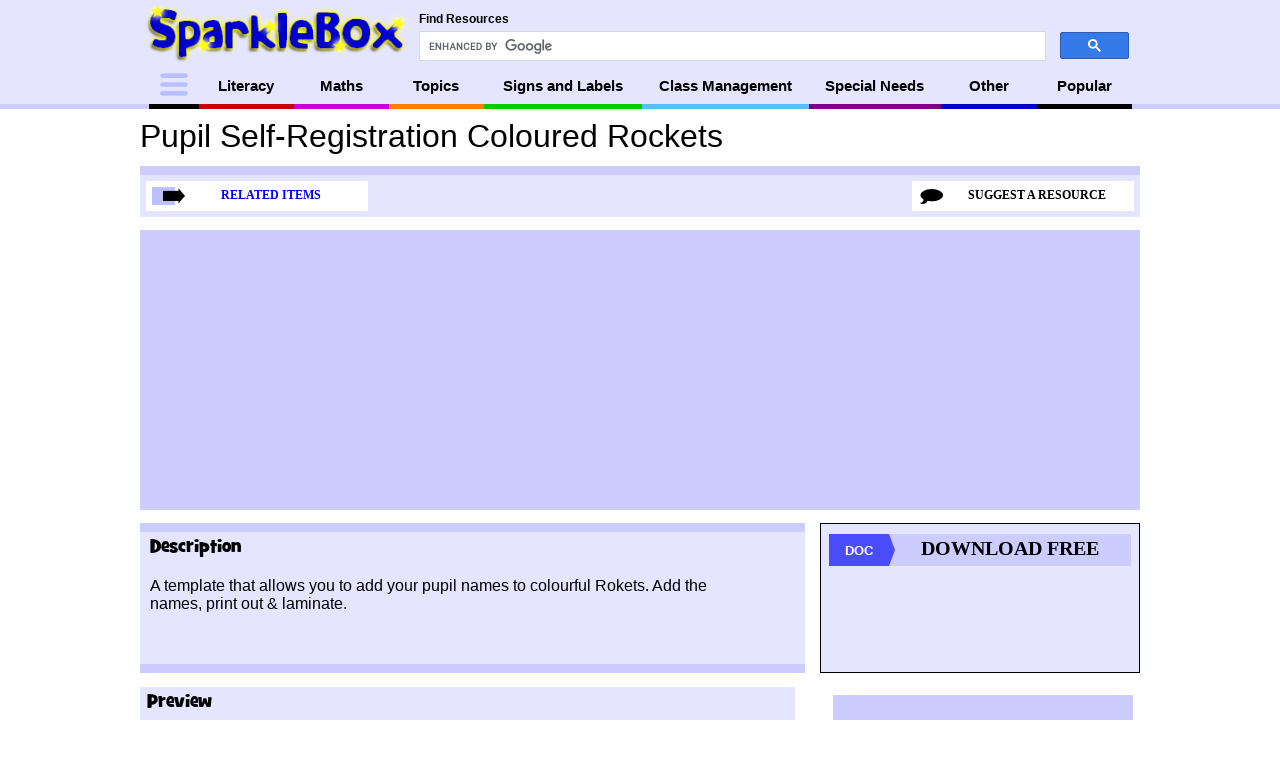

--- FILE ---
content_type: text/html; charset=UTF-8
request_url: https://www.sparklebox.co.uk/3181-3190/sb3187.html
body_size: 15217
content:
<!DOCTYPE html>
<html style="margin: 0 !important">
<script src="https://ajax.googleapis.com/ajax/libs/jquery/3.2.1/jquery.min.js"></script>
<script src="https://unpkg.com/masonry-layout@4/dist/masonry.pkgd.min.js"></script> 
<script src="https://unpkg.com/imagesloaded@4/imagesloaded.pkgd.min.js"></script>

<link href="http://www.sparklebox.co.uk/feed.xml" rel="alternate" type="application/rss+xml" title="Latest SparkleBox Updates" />

	<script async src="//pagead2.googlesyndication.com/pagead/js/adsbygoogle.js"></script>
	<script>
		 (adsbygoogle = window.adsbygoogle || []).push({
			  google_ad_client: "ca-pub-3041606403452784",
			  enable_page_level_ads: true
		 });
	</script>
	<script async src="//pagead2.googlesyndication.com/pagead/js/adsbygoogle.js"></script>
	

<!-- Fixed Position -->
	 	<div class="fixedpositionadcontainer"
style=" position: absolute; right: 10px; top: 120px; height: 600px; width: 300px;"
>
<script async src="//pagead2.googlesyndication.com/pagead/js/adsbygoogle.js"></script>
<!-- Fixed Position - Non-responsive -->
<ins class="adsbygoogle fixedpositionad"
     style="display: block; height: 600px; width: 300px"
     data-ad-client="ca-pub-3041606403452784"
     data-ad-slot="7097008196"
     data-ad-format="auto"
     data-full-width-responsive="true"></ins>
</div>
<!-- /fixedpositionadcontainer -->
	
<script>
(adsbygoogle = window.adsbygoogle || []).push({});


</script>

		 <!--
	single or category
  ~ Copyright (C) 2014-2015 Media.net Advertising FZ-LLC All Rights Reserved
  -->
<script type="text/javascript">
    window._mNHandle = window._mNHandle || {};
    window._mNHandle.queue = window._mNHandle.queue || [];
    medianet_versionId = "3121199"; 
</script>
<script src="//contextual.media.net/dmedianet.js?cid=8CU327283" async="async"></script>

	<script> var deviceType;
	function getCookie(cname) {
		var name = cname + "=";
		var ca = document.cookie.split(';');
		for(var i = 0; i < ca.length; i++) {
			var c = ca[i];
			while (c.charAt(0) == ' ') {
				c = c.substring(1);
			}
			if (c.indexOf(name) == 0) {
				return c.substring(name.length, c.length);
			}
		}
		return "";
	}

	function deviceTypeFunction(width){
		if (width < 480) {return "mobile";}
		else {return "desktop";}
	};
	function checkDeviceType(device) {
		if ((deviceType == device) && (typeof deviceType !== 'undefined')) {
			return true;
			} else {
				return false;
}
	}
deviceType = getCookie("devicecookie");
if (!checkDeviceType(deviceTypeFunction(screen.width))) { 
	// reloads id cookie doesn't match current width or if no cookie.
		  if (navigator.cookieEnabled == 0) {
		alert("Cookies are currently disabled in your browser. Please enable them to view the site correctly;");
		} else {
	document.cookie = "devicecookie" + "=" + deviceTypeFunction(screen.width);
	 window.location.reload(); }
}
		// window.location.reload();
window.onresize = function(event) {
	console.log("resized");
	const d = new Date();
	if (deviceType !== deviceTypeFunction(screen.width)){
			d.setTime(d.getTime() + 5*1000);
		document.cookie = "reloaded=true" + ";expires=" + d.toUTCString()+ + ";path=/";
		 window.location.reload();
}
};
</script>
 <script>
let windowWidth;
if (screen.width <= 480 ) {
 var isMobilenotTablet = true;
 	$(document).ready(function () {
										var widthofgriditem = $("body").find('.grid-item-inner').width();
	 											if (widthofgriditem == null){
												var widthofgriditem = $("#previewimagesbox").width();
											}
	// 									$("#menubuttonscontainer").css({"maxWidth": "none"});
	// 									$("#menubuttonscontainer").width(widthofgriditem);
	// 									$("#menubutton1").width(45);
	// 									var widthformenubutton = (widthofgriditem - 45)/3;
	// 									$("#menubutton2").width(widthformenubutton);
	// 									$("#menubutton3").width(widthformenubutton);
	// 									$("#menubutton4").width(widthformenubutton);
	 	var headerReduceStart = 45;
	 	var lastScrollTop = 0;

				$(window).on('scroll', function () {
					var scrollTop = $(this).scrollTop();
					var scrolling = lastScrollTop - scrollTop;
					if (window.scrollY >= headerReduceStart )
						{
							var currentTop = parseInt($("#mainheader").css("top")); // cant let if negative or positive
								currentTop--;						
							if (scrolling > 0) {
								if ((scrolling+currentTop)  <= (0) ) {
									$("#mainheader").css("top",0+(scrolling/2)+currentTop);
									$("#headerblackborder").css("top",0+(scrolling/2)+currentTop);
								} else {
									$("#mainheader").css("top", 0);
									$("#headerblackborder").css("top", 0);
								}
							} else {
								// console.log("going down");
								// console.log(0+(scrolling)+currentTop);
								if ((0+(scrolling)+currentTop)  >= (0-45) ) { //40
									$("#mainheader").css("top",0+(scrolling/2)+currentTop); 
									$("#headerblackborder").css("top",0+(scrolling/2)+currentTop); 								
								} else {
									$("#mainheader").css("top", (0-45));
									$("#headerblackborder").css("top", (0-45));
								}
							} 
					} else {
						$("#mainheader").css("top", 0);
						$("#headerblackborder").css("top", 0);
					}
			
				lastScrollTop = scrollTop;
			});
	}); 

} else {
	 var isMobilenotTablet = false
	$(document).ready(function () {
	var	maxheaderHeight = 105;
	var	minheaderHeight = 40;
	var lastScrollTop = 0;
	var headerReduceStart;
	const Ads = $(".ad");
	const minfromTop = maxheaderHeight;
	const maxfromTop = 400 - maxheaderHeight;
	var eachOffset;
	// console.log(Ads);
// 	$(".ad").each(function() {
// 		eachOffset = $(this).offset().top.toFixed(2);

// eachOffset = eachOffset - maxheaderHeight - 10;

// 		maxheaderHeight;
// 		if (eachOffset > minfromTop && eachOffset < maxfromTop){
// 			return false;
// 		}
// 	});
// 	eachOffset = parseInt(eachOffset);
// 	if (eachOffset > 0){
// 		headerReduceStart = eachOffset;
// 	} else {
		headerReduceStart = 111;
//  }

	let marginBottom = $("#searchlabel").css("margin-bottom");
	let marginTop = $("#searchlabel").css("margin-top");
	
	//var offset = $("#menubuttonscontainer").offset();
	 $(window).on('scroll', function () {
		 windowWidth = $( window ).width();
		if ((windowWidth >= 480 )) {

			var scrollTop = $(this).scrollTop();
			var scrolling = lastScrollTop - scrollTop;
			const height = $("#mainheadercenter").height();
			const fromTop = $("#google-search-header").css("top");
			// console.log(window.scrollY);
			// console.log(headerReduceStart);
			if (window.scrollY >= headerReduceStart )
			{

				var currentTop = parseInt($("#mainheader").css("top")); // cant let if negative or positive
					currentTop--;
				if (scrolling > 0) {

					if ((scrolling+currentTop)  <= (0) ) {
						$("#mainheader").css("top",0+(scrolling/3)+currentTop); }
					else {
						$("#mainheader").css("top", 0);
					}
					
				} else {
					if ((0+(scrolling)+currentTop)  >= (0-65) ) {
						$("#mainheader").css("top",0+(scrolling/3)+currentTop); }
					else {
						$("#mainheader").css("top", (0-65));
					}
				} 
		} else {
			$("#mainheader").css("top", 0);
		}

				if (scrollTop > lastScrollTop){
			if (scrollTop > 65) {

			} else {

			}
		} else {

		}
		lastScrollTop = scrollTop;
	}
	});
	
});		
		}
 </script> <script> 

	 var mrelatedPtitle = "lf-Registration Resources#https://www.sparklebox.co.uk/class-management/routines-organisation/pupil-self-registration/";

	 </script>  <title> Pupil Self-Registration Coloured Rockets (SB3187) - SparkleBox </title>	 
	<link rel="stylesheet" href="https://www.sparklebox.co.uk/wp-content/themes/sparklebox/style.css">



<style>
	
	body {
		margin: unset;

	}
	#mainheadercenter {
		max-width: 1000px;
		width: 100%;
	}
	#mainheadercentertop {
		height: 65px;
	}

	#menubuttonscontainer {
		position: unset;
		margin: 0 auto;
		width: 100%;
		display: flex;
		justify-content: center;
	}

	.menu__sblogo--small {
		display: none;
	}

	#google-search-header {
		width: 1000px;
	}


@media only screen and (max-width: 1000px) {

	.gsc-search-button {
		padding-right: 12px;
	}

}

@media only screen and (max-width: 986px) {

	

	#menubutton1 {
		order: 999;
		flex-grow: 1;
		border-color: #CC0000;
	}

	#menubutton8 {
		display: none;
	}

	#menubutton1 img {
		position: initial !important;
		margin: 0 auto;
	}
	#menubutton1 p {
		display: none;
	}


}


@media only screen and (max-width: 915px) { 
	#google-search-header {
		width: 500px;
	}
	#menubutton7 {
		display: none;
	}

}



@media only screen and (max-width: 765px) { 
	#google-search-header {
		width: 370px;
	}
	#menubutton9 {
		display: none;
	}
	#menubutton1 {

		border-color: black;
	}

}

@media only screen and (max-width: 675px) { 

	#menubutton6 {
		display: none;
	}

}


@media only screen and (max-width: 650px) {
	.menu__sblogo--small {
		display: block;
		margin: 0 15px;
	}

	#mainheadercentertop {
		display: none;
	}
	#content-top {
    margin-top: 60px !important;
	}
	#mainheader, #mainheadercenter {
		height: 39px;
	}
	#menubutton5 {
	display: none;
	}
}

@media only screen and (max-width: 450px) {
	#menubutton4 {
		display: none;
	}
}

@media only screen and (max-width: 350px) {
	#menubutton3 {
		display: none;
	}
}


</style>
<head>
<!-- Global site tag (gtag.js) - Google Analytics -->
<script async src="https://www.googletagmanager.com/gtag/js?id=UA-134024-2"></script>
<script>
  window.dataLayer = window.dataLayer || [];
  function gtag(){dataLayer.push(arguments);}
  gtag('js', new Date());

  gtag('config', 'UA-134024-2');
</script>
<meta name="viewport" content="width=device-width, initial-scale=1.0">

<meta http-equiv="Cache-control" content="public">
<meta name="theme-color" content="#CCCCFF"> 

<meta name="description" content="A template that allows you to add your pupil names to colourful Rokets.  Add the names, print out & laminate. ">

	
<script> 



function UrlExists(url) {
    var http = new XMLHttpRequest();
    http.open('HEAD', url, false);
    http.send();
if (http.status == 404) {
	  console.warn("%cSparkleBox System: " + url + "does not exist" ,"background-color: orange");
}
}

function relatedItems(){
$(document).ready(function(){
	      $('#featurecontainer').on('load', function() {
		  var count485 = 0;
		  var relateditemsURLs = [];
		   var relateditemsNames = [];
$("#featurecontainer").contents().find('a').each(function() {
	

count485++;
		relateditemsURLs[count485] = $(this).attr('href');
		relateditemsNames[count485] = $(this).attr('href').replace(/\/$/, "");
	relateditemsNames[count485] = relateditemsNames[count485].replace('.html','');
		var n = relateditemsNames[count485].lastIndexOf("/");
relateditemsNames[count485] = relateditemsNames[count485].slice(n+1);
relateditemsNames[count485] = replaceAll(relateditemsNames[count485], "-", " ")
relateditemsNames[count485] = toTitleCase(relateditemsNames[count485]);
if ((relateditemsNames[count485].indexOf('creativeasin') > -1) || (relateditemsURLs[count485].indexOf('amzn') > -1)) 
{
 relateditemsNames.pop();
 relateditemsURLs.pop();
   count485--;

}
});
fLen = relateditemsURLs.length;

for (i = 1; i < fLen; i++) {

var mrelatedvarURLtypeof =  "typeof mrelated" + i + "URL";
var mrelatedvarURL =  "mrelated" + i + "URL";
if (eval(mrelatedvarURLtypeof) != 'undefined')
{ 
relateditemsURLs[i] = eval(mrelatedvarURL);
}
var mrelatedvartitletypeof =  "typeof mrelated" + i + "title";
var mrelatedvartitle =  "mrelated" + i + "title";
if (eval(mrelatedvartitletypeof) != 'undefined')
{ 
relateditemsNames[i] = eval(mrelatedvartitle);

}
	// console.log(i);
	//console.log(relateditemsURLs[i]);
	//console.log(relateditemsNames[i]);
	//console.log("%c" + relateditemsNames[i]  + "#" + relateditemsURLs[i], "font-weight: bold; background-color: Thistle");
	//if (relateditemsURLs[i].charAt(0) != "h" ) {$( "#mrelatedJSinner" ).append( "<li> <a href=\"http://" + relateditemsURLs[i] + "\">" + relateditemsNames[i] + "</a> </li>");	}
	//else {
	//$( "#mrelatedJSinner" ).append( "<li> <a href=\"" + relateditemsURLs[i] + "\">" + relateditemsNames[i] + "</a> </li>");		
	//}

}		

	
//$(this).contents().find( "style" ).append('#divMain > img:first-of-type {display: none;}');

  //  $(this).contents().find( "style" ).append('#divMain > img:nth-child(2) {display: none;} #divMain > img:nth-child(9) {display: none;} #divMain .OBJ-3 {display: none;} #divMain .C-4 {display: none;}  #divMain > img:nth-child(5) {display: none;} #divMain p {display: none;} #divMain > a:nth-child(8) > img {display: none;} #divMain span {display: none;} #divMain > div:nth-child(7) {display: none}');
   }); // lightbox read
      }); // page ready
}; // function
function lightbox(refID, width, height, url){
		

		var closeButton = document.getElementById("lightboxclose"); 
		 var elem = document.getElementById("lightbox"); 	
		  var iframe = document.getElementById("lightboxIframe"); 	

		windowWidth = $( window ).width();
		var windowHeight = $( window ).height();

		$('#lightbox').show();
			if ((windowWidth <= 480 ) && (refID == "menubutton1")) {
			var width = 290;
			var height = 350;
			elem.style.borderTop = "4px solid white";
			
			var url = "https://www.sparklebox.co.uk/menus/2014/mobile/";
		var isMobile = true;	
			} 
			
			else if (refID == "menubutton1") {
				elem.style.borderTop = "4px solid white";
			}
			
			
			else {
				elem.style.borderTop = "4px solid white";
				elem.style.borderBottom = "4px solid white";
				elem.style.borderLeft = "4px solid white";
				elem.style.borderRight = "4px solid white";
			}
			
			

		 elem.width = width + "px";
		 elem.height = height + "px";
		 iframe.width = width + "px";
		 iframe.height = height + "px";


			// var marginTop = elem.style.marginTop = 0-(height/2) + "px";
				// var marginLeft = elem.style.marginLeft = 0-(width/2) + "px";

		  
		  if (isMobile == true) { // no animation
			  closeButton.style.display = 'block';
		closeButton.style.position = 'fixed';
			elem.style.opacity = 1;

		  } else {
			pos = 0;
		   elem.style.opacity = 0.1;
		  var id = setInterval(frame, 1);

			 // var marginTopEnd =  0-((height/2)+56);
			  //var marginLeftEnd = 0-(width/2);
			  //var iterations = height/5;
			  //var iterationStepMT = (marginTopEnd - //elem.style.marginTop)/iterations;
			  //var iterationStepML = (marginLeftEnd - //elem.style.marginLeft)/iterations;
		  function frame() {
			if (pos >= 1 ) {
			  clearInterval(id);
			  closeButton.style.display = 'block';
		closeButton.style.position = 'fixed';
			} else {
				
				
			  pos = pos+0.05; 
			  elem.style.opacity = pos;
			  //elem.width = pos*(width/height) + 'px'; 
			  //elem.height = pos + 'px'; 
			  //elem.style.marginTop = 0-((height/2)+56)/(pos/height) + 'px';
			 //elem.style.marginLeft = 0-(width/2)/(pos/height) + 'px';
			  //elem.style.marginTop = elem.style.marginTop + //iterationStepMT;
			  //elem.style.marginLeft = elem.style.marginLeft + //iterationStepML;
			} 
		  } // END frame function
		  } //END if mobile
		  
		document.getElementById('lightboxIframe').src = url;
		//document.getElementById('lightbox').width = width;
		 //document.getElementById('lightbox').height = height;
		// document.getElementById("lightbox").style.marginTop = 0-(height/2)-56;
		 // document.getElementById("lightbox").style.marginLeft = 0-(width/2);
		 
		 
		 var offset = $('#lightbox').offset();
		 var offsetTop = offset.top;
		  var offsetLeft = offset.left;
 };

 function toTitleCase(str)
{
    return str.replace(/\w\S*/g, function(txt){return txt.charAt(0).toUpperCase() + txt.substr(1).toLowerCase();});
}
 function replaceAll(str, find, replace) {
  return str.replace(new RegExp(find, 'g'), replace);
}

 
$(document).ready(function(){



  $(window).scroll(function(){
	$('#blackbackground').hide();
	$('#lightbox').hide();
	$('#lightboxclose').hide();   
	})



$(".lightbox").click(function(){
	$('#blackbackground').show();
});
 
 $("#blackbackground").click(function(){
	$('#blackbackground').hide();
	$('#lightbox').hide();
	$('#lightboxclose').hide();
	$('#373476408').hide();
 });
 
  $("#lightboxclose").click(function(){
	$('#blackbackground').hide();
	$('#lightbox').hide();
	$('#lightboxclose').hide();
 });

 
 
$("#suggestedresourcessbutton").mouseenter(function(){
	document.getElementById("suggestresourceicon").src = "https://www.sparklebox.co.uk/wp-content/themes/sparklebox/images/suggest_trans.png";	
});
	
$("#suggestedresourcessbutton").mouseleave(function(){
	document.getElementById("suggestresourceicon").src = "https://www.sparklebox.co.uk/wp-content/themes/sparklebox/images/suggest.png";	
});
	
	
	
$("#lightboxclose").mouseenter(function(){
	document.getElementById("lightboxclose").src = "https://www.sparklebox.co.uk/wp-content/themes/sparklebox/images/lightbox_close_trans.png";	
});
	
$("#lightboxclose").mouseleave(function(){
	document.getElementById("lightboxclose").src = "https://www.sparklebox.co.uk/wp-content/themes/sparklebox/images/lightbox_close.png";	
});
	
	
	
$("#menubutton1").mouseenter(function(){
	document.getElementById("menubutton1image").src = "https://www.sparklebox.co.uk/wp-content/themes/sparklebox/images/hamburger_trans.jpg";	
});
	
$("#menubutton1").mouseleave(function(){
document.getElementById("menubutton1image").src = "https://www.sparklebox.co.uk/wp-content/themes/sparklebox/images/hamburger.jpg";	
});
	
	if (relateditems !== undefined) {

  $("#relateditemsbutton").mouseenter(function(){
document.getElementById("relateditemicon").src = "https://www.sparklebox.co.uk/wp-content/themes/sparklebox/images/related_trans.png";	
    });

	$("#relateditemsbutton").mouseleave(function(){
		document.getElementById("relateditemicon").src = "https://www.sparklebox.co.uk/wp-content/themes/sparklebox/images/related.png";	
    });
	}; 

});

</script>

<div id="headerblackborder" class="hide-post-72568"> </div>

<div id="mainheader" class="hide-post-7256872568 bottomblueshort lightblue">

<div id="mainheadercenter" class="bottomblueshort lightblue" >
<div id="mainheadercentertop">
<div id="google-search-header">
<p id="searchlabel" class="clear"> Find Resources </p>
	<script>
  (function() { // google search
    var cx = '016562706526168575532:6exxkhvhsqg';
    var gcse = document.createElement('script');
    gcse.type = 'text/javascript';
    gcse.async = true;
    gcse.src = 'https://cse.google.com/cse.js?cx=' + cx;
    var s = document.getElementsByTagName('script')[0];
    s.parentNode.insertBefore(gcse, s);
  })();
</script>
<gcse:searchbox-only></gcse:searchbox-only>
</div>

<a href="https://www.Sparklebox.co.uk">
<img id="logo_top" src="https://www.sparklebox.co.uk/wp-content/themes/sparklebox/images/logo_top.png">
</a>
</div> <!-- mainheadercentertop -->
<div id="menubuttonscontainer">
		<!-- <a  class="lightbox" href="http://www.sparklebox.co.uk/menus/2014/full/"> -->
		<a href="https://www.sparklebox.co.uk/"><img class="menu__sblogo--small" src="https://www.sparklebox.co.uk/wp-content/themes/sparklebox/images/sb_small.png"></a>
		<div id="menubutton1" class="menubutton lightbox" onclick="lightbox(&#39;menubutton1&#39;, 1000, 410, &#39;https://www.SparkleBox.co.uk/menus/2014/full/&#39;)">
		<img id="menubutton1image" src="https://www.sparklebox.co.uk/wp-content/themes/sparklebox/images/hamburger.jpg">
		<p>Menu</p>
		<img id="menubutton1imageM" src="https://www.sparklebox.co.uk/wp-content/themes/sparklebox/images/sb_small.png">
		</div><!--  menubutton1 --><!--</a>-->
		<a href="https://www.sparklebox.co.uk/literacy/"><div id="menubutton2" class="menubutton"><p>Literacy</p></div><!--  menubutton2 --></a>
		<a href="https://www.sparklebox.co.uk/maths/"><div id="menubutton3" class="menubutton"><p>Maths</p></div><!--  menubutton3 --></a>
		<a href="https://www.sparklebox.co.uk/topic/"><div id="menubutton4" class="menubutton"><p>Topics</p></div><!--  menubutto4 --></a>
		<a href="https://www.sparklebox.co.uk/signs-and-labels/"><div id="menubutton5" class="menubutton"><p>Signs and Labels</p></div><!--  menubutton5 --></a>
		<a href="https://www.sparklebox.co.uk/class-management/"><div id="menubutton6" class="menubutton"><p>Class Management</p></div><!--  menubutton6 --></a>
		<a href="https://www.sparklebox.co.uk/special-needs/"><div id="menubutton7" class="menubutton"><p>Special Needs</p></div><!--  menubutton7 --></a>
		<a href="https://www.sparklebox.co.uk/other/"><div id="menubutton8" class="menubutton"><p>Other</p></div><!--  menubutto8 --></a>
		<a href="https://www.sparklebox.co.uk/popular/"><div id="menubutton9" class="menubutton"><p>Popular</p></div><!--  menubutto9 --></a>
</div><!--  menubuttonscontainer -->

</div><!--  mainheadercenter --></div><!--  mainheader -->
<link rel='dns-prefetch' href='//s.w.org' />
<link rel="alternate" type="application/rss+xml" title="www.sparklebox.co.uk &raquo; sb3187 Pupil Self-Registration Coloured Rockets Comments Feed" href="https://www.sparklebox.co.uk/3181-3190/sb3187.html/feed/" />
		<script type="text/javascript">
			window._wpemojiSettings = {"baseUrl":"https:\/\/s.w.org\/images\/core\/emoji\/12.0.0-1\/72x72\/","ext":".png","svgUrl":"https:\/\/s.w.org\/images\/core\/emoji\/12.0.0-1\/svg\/","svgExt":".svg","source":{"concatemoji":"https:\/\/www.sparklebox.co.uk\/wp-includes\/js\/wp-emoji-release.min.js?ver=5.2.23"}};
			!function(e,a,t){var n,r,o,i=a.createElement("canvas"),p=i.getContext&&i.getContext("2d");function s(e,t){var a=String.fromCharCode;p.clearRect(0,0,i.width,i.height),p.fillText(a.apply(this,e),0,0);e=i.toDataURL();return p.clearRect(0,0,i.width,i.height),p.fillText(a.apply(this,t),0,0),e===i.toDataURL()}function c(e){var t=a.createElement("script");t.src=e,t.defer=t.type="text/javascript",a.getElementsByTagName("head")[0].appendChild(t)}for(o=Array("flag","emoji"),t.supports={everything:!0,everythingExceptFlag:!0},r=0;r<o.length;r++)t.supports[o[r]]=function(e){if(!p||!p.fillText)return!1;switch(p.textBaseline="top",p.font="600 32px Arial",e){case"flag":return s([55356,56826,55356,56819],[55356,56826,8203,55356,56819])?!1:!s([55356,57332,56128,56423,56128,56418,56128,56421,56128,56430,56128,56423,56128,56447],[55356,57332,8203,56128,56423,8203,56128,56418,8203,56128,56421,8203,56128,56430,8203,56128,56423,8203,56128,56447]);case"emoji":return!s([55357,56424,55356,57342,8205,55358,56605,8205,55357,56424,55356,57340],[55357,56424,55356,57342,8203,55358,56605,8203,55357,56424,55356,57340])}return!1}(o[r]),t.supports.everything=t.supports.everything&&t.supports[o[r]],"flag"!==o[r]&&(t.supports.everythingExceptFlag=t.supports.everythingExceptFlag&&t.supports[o[r]]);t.supports.everythingExceptFlag=t.supports.everythingExceptFlag&&!t.supports.flag,t.DOMReady=!1,t.readyCallback=function(){t.DOMReady=!0},t.supports.everything||(n=function(){t.readyCallback()},a.addEventListener?(a.addEventListener("DOMContentLoaded",n,!1),e.addEventListener("load",n,!1)):(e.attachEvent("onload",n),a.attachEvent("onreadystatechange",function(){"complete"===a.readyState&&t.readyCallback()})),(n=t.source||{}).concatemoji?c(n.concatemoji):n.wpemoji&&n.twemoji&&(c(n.twemoji),c(n.wpemoji)))}(window,document,window._wpemojiSettings);
		</script>
		<style type="text/css">
img.wp-smiley,
img.emoji {
	display: inline !important;
	border: none !important;
	box-shadow: none !important;
	height: 1em !important;
	width: 1em !important;
	margin: 0 .07em !important;
	vertical-align: -0.1em !important;
	background: none !important;
	padding: 0 !important;
}
</style>
	<link rel='stylesheet' id='wp-block-library-css'  href='https://www.sparklebox.co.uk/wp-includes/css/dist/block-library/style.min.css?ver=5.2.23' type='text/css' media='all' />
<link rel='https://api.w.org/' href='https://www.sparklebox.co.uk/wp-json/' />
<link rel="EditURI" type="application/rsd+xml" title="RSD" href="https://www.sparklebox.co.uk/xmlrpc.php?rsd" />
<link rel="wlwmanifest" type="application/wlwmanifest+xml" href="https://www.sparklebox.co.uk/wp-includes/wlwmanifest.xml" /> 
<link rel='prev' title='sb3186 Numbers 0-50 on Guinea Pigs' href='https://www.sparklebox.co.uk/3181-3190/sb3186.html' />
<link rel='next' title='sb3188 Pupil Self-Registration Fireworks' href='https://www.sparklebox.co.uk/3181-3190/sb3188.html' />
<meta name="generator" content="WordPress 5.2.23" />
<link rel="canonical" href="https://www.sparklebox.co.uk/3181-3190/sb3187.html" />
<link rel='shortlink' href='https://www.sparklebox.co.uk/?p=72568' />
<link rel="alternate" type="application/json+oembed" href="https://www.sparklebox.co.uk/wp-json/oembed/1.0/embed?url=https%3A%2F%2Fwww.sparklebox.co.uk%2F3181-3190%2Fsb3187.html" />
<link rel="alternate" type="text/xml+oembed" href="https://www.sparklebox.co.uk/wp-json/oembed/1.0/embed?url=https%3A%2F%2Fwww.sparklebox.co.uk%2F3181-3190%2Fsb3187.html&#038;format=xml" />
<style type="text/css">.broken_link, a.broken_link {
	text-decoration: line-through;
}</style> 
</head>
<body id="body-post-72568" class="" style="margin: 0px;"> 

<div id="blackbackground"></div> <!--  for lightbox - hidden -->
<div id="lightbox" style="">
	<div style="position: relative">
		<iframe id="lightboxIframe" src="about:blank"></iframe>
		<img id="lightboxclose"  style="position: absolute; right: -20px; top: -20px" src="https://www.sparklebox.co.uk/wp-content/themes/sparklebox/images/lightbox_close.png">
	</div>
</div>
	<!--Start Cookie Script--> 
<!-- <script type="text/javascript" charset="UTF-8" src="//chs02.cookie-script.com/s/e8139f5be5cd4595ac280ed8635d2565.js"></script> -->
<!--End Cookie Script -->






<div id="content-top" class="hide-post-72568">
<link href="http://feeds.feedburner.com/co/djxf" rel="alternate" type="application/rss+xml" title="Latest SparkleBox Updates" /> 

<style>

ins:not(.fixedpositionad) {
	background-color: #ccccff;
}
#previewdescriptiontext, #previewdescriptionlabel {
	margin-left: 10px;
	position: unset;
}
#previewdescriptiontext {
	margin-bottom: 10px;
}

#previewdownloadanddescriptioncontainer {
    width: 100%;
    display: grid;
    grid-template-columns: 1fr 320px;
    grid-gap: 15px;
}

#previewdescriptionbox {
	margin: 0;
	height: unset;
}




@media only screen and (max-width: 1000px) {
	#related_items_container {
		display: none;
	}
}





@media only screen and (max-width: 993px) {
 #previewimagesboxadvertical {
	 display: none;
 }
 #previewimagesbox {
	 float: unset;
	 margin: 0 auto 15px auto;
 }
}

@media only screen and (max-width: 902px) {
	#previewpage-ad-banner-alt1 {
		display: none;
	}
}

@media only screen and (max-width: 602px) {
	#previewpage-ad-banner-alt3 {
		display: none;
	}
}


@media only screen and (max-width: 740px) {
		#previewdescriptiontext {
		margin-right: 10px;
	}
	#previewdownloadanddescriptioncontainer {
		grid-template-columns: unset;
		justify-items: center;
	}
}


@media only screen and (max-width: 683px) {
	.hideMobile {
		display: none;
	}
	.showMobile {
		position: static !important;
		display: block !important;
		width: 95% !important;
		height: auto !important;
		margin: 0 auto 0 auto;
	}
	
	#previewimagesbox {
		height: unset;
	}
	#previewimagesbox, #previewimagescontainer {
		width: unset;
	}


	#previewimagescontainer {
		display: grid;
		grid-gap: 10px;
		justify-content: center;
		padding-bottom: 15px;
	}
}

@media only screen and (max-width: 650px) {
	#previewpage-ad-banner-desktop--top {
		display: none;
	}
}
</style>

 


<div id="previewpage-ad-banner-mobile--top" class="mobilead-small" style="
	 	">
<script async src="//pagead2.googlesyndication.com/pagead/js/adsbygoogle.js"></script>
<!-- single - mobile top -->
<ins class="adsbygoogle adbygoogleMain"
    style="display:block; min-height: 100px; max-height: 200px; height: 200px; width: 100%;"
    data-ad-client="ca-pub-3041606403452784"
    data-ad-slot="2844875649"
    data-ad-format="auto"></ins>
<script>
(adsbygoogle = window.adsbygoogle || []).push({});
</script>
  </div> <!--  mobilead-small -->
   
  <div id="previewtitle" class=" ">  
  Pupil Self-Registration Coloured Rockets 
 </div> <!--  previewtitle -->
      </div> <!--  content-top --> 

 <div id="previewtitlebox" class="lightblue topblue Mbottomblue">

   
	 <h1><span style="min-width: 200px;">Pupil Self-Registration Coloured Rockets </span> </h1>  
  
 <div id="relateditemsbutton"
 class=" lightbox" style="cursor:pointer;" onclick="lightbox('relateditemsbutton', 1000, 400, 'https://www.sparklebox.co.uk/class-management/routines-organisation/related/2014/selfreg_prev.html')">
 <script> var relateditems = true;  </script>    


<img id="relateditemicon" src="https://www.sparklebox.co.uk/wp-content/themes/sparklebox/images/related.png" >
<p> RELATED ITEMS </p>
 
 </div> <!--  relateditemsbutton -->
  <!-- </a> -->
   <!--  <a data-fancybox="gallery" class="fancybox2" href="http://www.SparkleBox.co.uk/menus/2014/suggest/"> -->
  <div id="suggestedresourcessbutton" class="lightbox" style="" onclick="lightbox('suggestedresourcessbutton', 900, 400, 'https://www.sparklebox.co.uk/menus/2014/suggest/?SB3187-sb3187 Pupil Self-Registration Coloured Rockets')"
 >
  <p> SUGGEST A RESOURCE </p>
<img id="suggestresourceicon" src="https://www.sparklebox.co.uk/wp-content/themes/sparklebox/images/suggest.png" >
  </div> <!--  relateditemsbutton -->
 <!-- </a> -->
  </div> <!--  previewtitlebox -->  <div id="content-bottom"> 
  <script async src="//pagead2.googlesyndication.com/pagead/js/adsbygoogle.js"></script>
<!-- Single - top banner -->
 	<div id="previewpage-ad-banner-desktop--top" class="ad" style=" margin: 13px auto; display:block; min-width: 90px; max-width: 1000px; height: 280px; width:100%;"><!-- long banner top -->

	<ins class="adsbygoogle adsbygoogleMain"
     style="display:block; margin: 0 auto;
min-width: 90px; max-width: 1000px; height: 280px; width:100%;"
     data-ad-client="ca-pub-3041606403452784"
     data-ad-slot="8263378497"
	 data-ad-format="auto"
     data-full-width-responsive="true"
	 ></ins>
	 </div>

    <div id="previewdownloadanddescriptioncontainer">
    
  <div id="previewdescriptionbox" class="lightblue topblue bottomblue"   >
   
  <p id="previewdescriptionlabel" class="grilledcheese">
  Description
  </p>
    <div id="previewdescriptiontext">
  A template that allows you to add your pupil names to colourful Rokets.  Add the names, print out & laminate.  
  
  </div>
  
  
    </div> <!--  previewdescriptionbox -->
			 
<div id="" class="lightblue downloadbox downloadbox_small">
	 
	<a href="https://storage.googleapis.com/sparklebox/sb3187.doc" target="_blank" onclick="ga('send', 'event', 'download', 'click', 'sb3187 Pupil Self-Registration Coloured Rockets');">

		
	<div class="previewdownloadbutton">
	
	
	<div class="formatcontainer">
	<div class="formatshape1" 
	
	
	 
	style="background:#4C4CFF ;"
		 
	
	>
	 
		<div class="previewformattextPDF">
DOC 
	 </div> <!--  previewformattextPDF -->
	 </div> <!--  formatshape1 -->
	
	
	

	 </div> <!--  formatcontainer -->
	<div class="previewdownloadbuttontext">
	 <div class="formatshape2"
	 
	  	 
	style="border-left-color:#4C4CFF ;"
		 
	 
	 ></div><!--  formatshape2 -->
	<p>DOWNLOAD FREE</p>
	 </div> <!--  previewdownloadbuttontext -->
		 </div> <!--  previewdownloadbutton --> 
		 </a>
		
		 
	
		<div class="otherversionscontainer"
		 
		>
		
	 </div> <!--  otherversionscontainer --> 


	 </div> <!--  downloadbox -->
	 
	 
	 
    </div> <!--  previewdownloadanddescriptioncontainer -->
	

	    <div id="middlesectioncontainer" class="clear">
 		<div id ="sponsors-aboveimages">
  <!--
  ~ Copyright (C) 2014 Media.net Advertising FZ-LLC All Rights Reserved
  -->
	<div id="213122584">
		<script type="text/javascript">
		  try {
			   window._mNHandle.queue.push(function () {
				window._mNDetails.loadTag("213122584", "655x200", "213122584");
				});
			  }
		  catch (error) {}
		</script>
	</div>
		</div>
 	   <div id="previewimagesbox" class="lightblue" >
	   
	   
	   <div id="previewimagelabel" class="grilledcheese">
	   Preview
	   </div> <!--  previewimagelabel -->
	   
	   <div id="previewimagescontainer">
	 
	  <img id="P-1" class="P showMobile previewThumb1" height="576px" width="407px" src="https://www.sparklebox.co.uk/wp-content/uploads/background-58.jpg"> 	   
	   </div> <!--  previewimagescontainer -->
	
 </div> <!--  mobiledescription -->	   
 
</div> <!--  previewimagesbox -->




<div id="previewimagesboxadvertical" >
<div id="adlabel-right" class="advertisementlabel">
</div> <!--  adlabel-right -->
 <div id="previewverticalad">
 <div id="previewpage-ad-vertical-mobile--sideofimages" style="
	 	"> <!-- main - vertical long right -->
 <script async src="//pagead2.googlesyndication.com/pagead/js/adsbygoogle.js"></script>
<!-- 300x600_preview -->
<ins class="adsbygoogle"
     style="display:inline-block;width:300px;height:600px"
     data-ad-client="ca-pub-3041606403452784"
     data-ad-slot="3954815437"></ins>
<script>
(adsbygoogle = window.adsbygoogle || []).push({});
</script>
  </div> <!--  adsense_92 -->
    </div> <!--  previewverticalad -->

</div> <!--  previewimagesboxadvertical -->
</div> <!--  middlesectioncontainer -->

 
 
 <div id="previewpage-ad-banner-desktop--underimages" class="banneradmock2 clear" style="
	 	"> 
<script async src="//pagead2.googlesyndication.com/pagead/js/adsbygoogle.js"></script>
<!-- Single - banner below thumbnails -->

	<ins class="adsbygoogle adsbygoogleMain"
		  style="display: block;
	height: 90px;
	width: 100%;
	max-width: 100%;"
	 data-ad-client="ca-pub-3041606403452784"
	 data-ad-slot="8453776729"
     data-ad-format="auto"
     data-full-width-responsive="true"
	 ></ins>

<script>
(adsbygoogle = window.adsbygoogle || []).push({});
</script>
 
    </div> <!--  banneradmock -->

  
 
  <!--
  ~ Copyright (C) 2014 Media.net Advertising FZ-LLC All Rights Reserved
  -->
  <div id="sponsor-bottom"
  
     >
	<div id="492044288">
		<script type="text/javascript">
		  try {
			   window._mNHandle.queue.push(function () {
				window._mNDetails.loadTag("492044288", "1000x250", "492044288");
				});
			  }
		  catch (error) {}
		</script>
	 </div>
  </div>


 	 <div id="mrelatedJS">
		<h1> Related Items </h1>
		  <div id="mrelatedJSinner"> 
			 <table><tr><td><img id="suggestresourceicon2" src="https://www.sparklebox.co.uk/wp-content/themes/sparklebox/images/related.png" ></td><td>
				 <a href="https://www.sparklebox.co.uk/class-management/routines-organisation/pupil-self-registration/" target="_blank">Pupil Self-Registration Resources</a></td></tr></table>		  </div>
	 </div>
	 
	 <div id="related_items_container" class="clear"> 

	<iframe id="featurecontainer" height="270" src="https://www.sparklebox.co.uk/class-management/routines-organisation/related/2014/selfreg_prev.html" scrolling="no"></iframe>	</div> 	




<div class="mobilead-small" style="margin: 20px auto;  height: 400px">
	<script async src="//pagead2.googlesyndication.com/pagead/js/adsbygoogle.js"></script>
	<!-- Single - mobile bottom -->

					<ins class="adsbygoogle adsbygoogleMain"
     style="display:block; width: 100%; height: 500px; min-height: 300px; max-height: 400px; margin: 0 auto;"
		data-ad-client="ca-pub-3041606403452784"
		data-ad-slot="2844875649"
		data-ad-format="auto"></ins>

		<script>
	(adsbygoogle = window.adsbygoogle || []).push({});
	</script>
 </div><!--  mobilead-small -->
 </div><!--content-bottom -->
 <style>
.lds-hourglass {
  display: block;
  margin: 0 auto;
  position: relative;
  width: 115px;
    height: 115px;
}
.lds-hourglass:after {
  content: " ";
  display: block;
  border-radius: 50%;
  width: 0;
  height: 0;
  margin: 6px;
  box-sizing: border-box;
  border: 52px solid #fff;
  border-color: #E5E5FF transparent #E5E5FF transparent;
  animation: lds-hourglass 1.2s infinite;
}
@keyframes lds-hourglass {
  0% {
    transform: rotate(0);
    animation-timing-function: cubic-bezier(0.55, 0.055, 0.675, 0.19);
  }
  50% {
    transform: rotate(900deg);
    animation-timing-function: cubic-bezier(0.215, 0.61, 0.355, 1);
  }
  100% {
    transform: rotate(1800deg);
  }
}



.grid-item:hover .previewanddownload {
    display: block;
}

.grid {
	min-height: 100vh !important;
}

  .grid, #featuretitlebox, .grid-container {
        width: 1318px;
        }
        .grid-sizer,
        .grid-item { width: 25%;
        margin-bottom: 15px; }
        .grid-item-width2 {
        width: 50%;
        }
        .grid-item-width3, .grid-item-inner-width3 {
        width: 75%;
        }
        .grid-item-width4, .grid-item-inner-width4 {
        width: 100%;
      }

  .grid-item-width5 {
    width: 100% !important;
  }
.grid-thumb {
	max-width: 100% !important;
	margin: 0 auto !important;
}
.previewanddownload-container {
	margin-bottom: 5px;
}
.grid-thumbP {
	height: 427px;
}
.grid-thumbL {
	height: 214px;
}
.grid-thumbB {
	height: 63px;
}
.grid-thumbV, .grid-thumbsb7261, .grid-thumbsb7246, .grid-thumbsb12011 {
  height: 500px;
}

.grid-thumbBPPL.grid-thumbB, .grid-thumbBPP.grid-thumbB, .grid-thumbBBBBBB.grid-thumbB, .grid-thumbBBBBB.grid-thumbB, .grid-thumbBBB.grid-thumbB, .grid-thumbBB.grid-thumbB {
	margin-bottom: 5px !important;
}

.grid-thumbsb3352 {
    height: 132px;
}

.grid-thumbS {
	height: 302px;
}
.grid-thumbBdouble {
	height: 134px;
}
.grid-thumbE {
	height: 228px;
}

.flag_listing {
	width: 28px;
    height: 20px;
    margin-right: 5px;
    opacity: 0.9;
}

.listing-label {
	margin: 0 !important;
}


.grid-header {
      border-top: 9px solid #ccccff;
      background: #E5E5FF;
      width: 100%;
      max-width: 1650px;
      visibility: visible;
    }
.grid-header span {
  font-size: 25px;
  margin-left: 5px;
  line-height: 40px;
}



@media only screen and (max-width: 1820px) { 
  .grid-container__ad1, .grid-container__ad2 {
      display: none;
  }
}



    @media only screen and (max-width: 1318px) { 
        .grid, #featuretitlebox, .grid-container {
        width: 986px;
        }
        .grid-sizer,
        .grid-item { width: 33.33%;
        margin-bottom: 15px; }
        .grid-item-width2 {
        width: 66.66%;
        }
        .grid-item-width3, .grid-item-width4, .grid-item-inner-width4 {
        width: 100%;
        }
    }


    @media only screen and (max-width: 986px) { 
        .grid, #featuretitlebox, .grid-container {
        width: 654px;
        }
        .grid-sizer,
        .grid-item { width: 50%;
        margin-bottom: 15px; }
        .grid-item-width2, .grid-item-width3, .grid-item-inner-width3, .grid-item-width4, .grid-item-inner-width4 {
        width: 100%;
        }
    }

    @media only screen and (max-width: 654px) { 
        .grid, #featuretitlebox, .grid-container {
        width: 100%;
        }
        .grid-sizer,
        .grid-item { width: 100%;
        margin-bottom: 15px; }
        .grid-item-width2, .grid-item-width3, .grid-item-inner-width3, .grid-item-width4, .grid-item-inner-width4, .grid-item-inner  {
        width: 100%;
        }
		.grid-thumb {
			max-height: unset;
   			max-width: unset;
		}
		.previewanddownload-container {
		max-width: 450px;
		margin: 0 auto;
    margin-bottom: 5px;
    width: 308px;
		}
    }


.grid-container {
  position: relative;
  margin: 0 auto;
}


.grid-container__ad1, .grid-container__ad2 {
  height: 600px;
  width: 160px;
  position: absolute;
  top: 0;
}

.grid-container__ad1 ins, .grid-container__ad2 ins {
  background-color: unset;
}
.grid-container__ad1 {
  left: -180px;
}
.grid-container__ad2 {
  right: -180px;
}



</style> 
 <script>
 const resourceEles = [];
 </script>
 <div class=grid-container>
 <div class="grid-container__ad1">
    <script async src="https://pagead2.googlesyndication.com/pagead/js/adsbygoogle.js"></script>
    <!-- grid outlying leaderboard -->
    <ins class="adsbygoogle"
        style="display:inline-block;width:160px;height:600px"
        data-ad-client="ca-pub-3041606403452784"
        data-ad-slot="5690823497"></ins>
    <script>
        (adsbygoogle = window.adsbygoogle || []).push({});
    </script>
 </div>
 <div class="grid-container__ad2">
    <script async src="https://pagead2.googlesyndication.com/pagead/js/adsbygoogle.js"></script>
    <!-- grid outlying leaderboard -->
    <ins class="adsbygoogle"
        style="display:inline-block;width:160px;height:600px"
        data-ad-client="ca-pub-3041606403452784"
        data-ad-slot="5690823497"></ins>
    <script>
        (adsbygoogle = window.adsbygoogle || []).push({});
    </script>
 </div>
  <div class="grid center-block clearfix">
    <div class="activate-grid" style="visibility:hidden"></div>
    <div class="grid-sizer"></div>
    <article class="grid-header grid-item grid-item-width5"><span class="grilledcheese">Related Resources</span></div>
    </div><!--  theGrid --> 
  <div class="loader2 lds-hourglass"></div>
  <div class="loadingPoint"></div>
</div>

<script>
let loadLock = false;
const isScrolledIntoView = (above = 0, div = ".loader2") =>
{
    const docViewTop = $(window).scrollTop();
    const docViewBottom = docViewTop + window.innerHeight;
    let elemTop = $(div).offset().top - above;
	if (elemTop < 0) {
		elemTop = 0;
	}
    let elemBottom = elemTop + $(div).height();
	if (elemBottom < 0) {
		elemBottom = 0;
	}
	const isInView = ((elemBottom <= docViewBottom) && (elemTop >= docViewTop));
    return isInView;
}

const isEmpty = value => 
	value === undefined ||
	value === false ||
    value === null ||
(typeof value === 'object' && Object.keys(value).length === 0) ||
(typeof value === 'string' && value.trim().length === 0)
</script>
<script>
let pageType = "test";

 
		pageType = "single";
		let requests = 0;
let LoadedIDs = [9999999999];

LoadedIDs.push(72568)

let firstLoad = true;
let noPosts = false;

categories = [];
notCategories = [];
let arg = 1;
let posts = [];
let hasPreloadedPosts = false;
</script>

<script>

 $(document).ready(function() {
   
  //console.log("Ready");		
  const $gridJS = $('.grid').masonry({
  itemSelector: ".grid-item",
  columnWidth: '.grid-sizer',
    percentPosition: true,
    stagger: 30,

  })

  $gridJS.masonry('layout'); // arrange preloaded
  $gridJS.on('layoutComplete', () => {console.log("layout done")});

  

  const toggleLoader = (show = true) => {
	if(!show) {
	$( ".loader2" ).css( "display", "none" );
	} else {
		$( ".loader2" ).css( "display", "block");
	}
  };

  const hideGrid = () => {
	document.getElementsByClassName('grid-container')[0].style.display = "none";
  }

  
	const appendToGrid = (fragment, loads) => {
			const googlePush = () => {
					//console.log("googlePush");
					try {
					(adsbygoogle = window.adsbygoogle || []).push({});
					}
					catch(err) {
						 console.error(err.message);
						}
					}
		// append items to grid
			fragment.forEach(item => {
				const {html, type} = item;
				$gridJS.append( html );
				$gridJS.masonry( 'appended', html ); 
				if (type === "ad") {
					googlePush();
				}
			})
	};
	

	const createGridItem = (posts, fragment = [], loads) => {

	if(isEmpty(posts)) {
		noPosts = true;
		return;
	}
	const {title, link, images, description, isPhoto, isCollection, doubleWidth, overLayImage, flags, thumbLabel, thumbLabelSRC, numberOfImages, type, thumbnailCode, ID, adUnit} = posts[0];
	const gridItem = document.createElement('article');

	let gridAdScript, gridAdIns, gridAdDiv;
	switch (type) {
		case "post":
			let hasDescription = true;
			if (isPhoto || isCollection) {
				hasDescription = false;
			}
			
				gridItem.className = "grid-item";
				gridItem.style.visibility = "visible";

			const gridItemInner = document.createElement('div');
				gridItemInner.className = "grid-item-inner grid-item-inner" + loads + " grid-item-inner-post";
			const gridItemInnerContainer = document.createElement('div');
				gridItemInnerContainer.className = "grid-item-inner-container grid-item-";
			const ahref = document.createElement('a');
				ahref.setAttribute("href", link);
			const ahref2 = document.createElement('a');
				ahref2.setAttribute("href", link);
			const ahref3 = document.createElement('a');
				ahref3.setAttribute("href", link);
			const previewAndDownloadContainer = document.createElement('div');
				previewAndDownloadContainer.className = "previewanddownload-container";
			
			const gridThumbs = [];
			let thumbCodeIsSB = false;
			// check if thumbcode is normal e.g. PPPP or is an SB number e.g. sb1235
			if (/\d/.test(thumbnailCode) || thumbnailCode === undefined || thumbnailCode === "undefined") {
				thumbCodeIsSB = thumbnailCode;
			}
			images.forEach((image, index) => {
				let thumbLetter;
				if (index < numberOfImages) {
				if (thumbCodeIsSB != false) {
					thumbLetter = thumbCodeIsSB;
				} else {
					thumbLetter = thumbnailCode[index];
				}
				if (doubleWidth) {
					thumbLetter = thumbLetter + "double";
				}

				thumbImg = document.createElement('img');
				thumbImg.className = "grid-thumb" + " grid-thumb" + thumbnailCode  + " grid-thumb" + thumbLetter;
				thumbImg.setAttribute("src", image);
				thumbImg.style.minHeight = "56px";
				gridThumbs.push(thumbImg);
			}
			});
			let flagImages;
			if (!isEmpty(flags)) {
				flagImages = flags.map(flag => {
					flagImg = document.createElement('img');
					flagImg.className = "flag_listing";
					flagImg.setAttribute("src", flag);
					return flagImg;
				})
			}
			const previewAndDownload = document.createElement('img');
				previewAndDownload.setAttribute("src", overLayImage);
				previewAndDownload.className = "previewanddownload";
	


			let labelEle;
			if (!isEmpty(thumbLabel)) {
				labelEle = document.createElement('img');
				labelEle.className = "listing-label";
				labelEle.setAttribute("src", thumbLabelSRC);
			}
			const titleSpan = document.createElement('span');
				titleSpan.innerHTML = title;
			let descriptionP;
			if (hasDescription) {
				descriptionP = document.createElement('p');
				descriptionP.innerHTML = description;
			}

			if (!isEmpty(doubleWidth)) {
				gridItem.className = gridItem.className + "  grid-item-width2";
				gridItemInner.className = gridItemInner.className + " grid-item-inner-post grid-item-inner-width2";
			} 

			if (!isEmpty(thumbLabel)) {
				gridItemInnerContainer.className = gridItemInnerContainer.className + thumbLabel;
			}

			ahref.appendChild(titleSpan);
			
				gridItemInner.appendChild(ahref);
					gridItemInner.appendChild(gridItemInnerContainer);
					gridThumbs.forEach(gT => {
						previewAndDownloadContainer.appendChild(gT);
					})

					previewAndDownloadContainer.appendChild(previewAndDownload);
					if (!isEmpty(thumbLabel)) {
						previewAndDownloadContainer.appendChild(labelEle);
					}

					
					ahref2.appendChild(previewAndDownloadContainer);
					ahref3.appendChild(titleSpan);
					gridItemInnerContainer.appendChild(ahref2);
					gridItemInnerContainer.appendChild(ahref3);

					
					if (hasDescription) {
						gridItemInnerContainer.appendChild(descriptionP);
					}
					if (!isEmpty(flags)) {
						flagImages.forEach( flgimg => {
							gridItemInnerContainer.appendChild(flgimg);
						})
					}
					
			gridItem.appendChild(gridItemInner);
		break;
		case "header":
		gridItem.className = "grid-header grid-item grid-item-width5";
		let headerSpan = document.createElement('span');
		headerSpan.className = "grilledcheese";
		headerSpan.innerHTML = title;
		gridItem.append(headerSpan);
		break;
		case "ad":
			switch (adUnit) {
			case "tall":
				gridItem.className = "grid-item grid-item-tallAd";
				gridItem.style.visibility = "visible";
				gridAdScript = document.createElement("script");
				gridAdScript.async = true;
				gridAdScript.src = `//pagead2.googlesyndication.com/pagead/js/adsbygoogle.js`;
				gridItem.append(gridAdScript);
				gridAdIns = document.createElement("ins");
				gridAdIns.className = "adsbygoogle";
				gridAdIns.style.display = "block";
				gridAdIns.style.width = "300px";
				gridAdIns.style.height = "600px";
				gridAdIns.dataset.adClient = "ca-pub-3041606403452784";
				gridAdIns.dataset.adSlot = "4747713241";
				gridAdDiv = document.createElement("div");
				gridAdDiv.className = "tallAd grid-item-inner ad";
				gridAdDiv.append(gridAdIns);
				gridItem.append(gridAdDiv);
			break;
			case "small":
				gridItem.className = "grid-item grid-item-smallAd";
				gridItem.style.visibility = "visible";
				gridAdIns = document.createElement("ins");
				gridAdIns.style.width = "300px";
				gridAdIns.style.height = "250px";
				gridAdIns.className = "adsbygoogle";
				gridAdIns.style.display = "block";
				gridAdIns.dataset.adClient = "ca-pub-3041606403452784";
				gridAdIns.dataset.adSlot = "2858669266";
				gridAdDiv = document.createElement("div");
				gridAdDiv.className = "smallAd grid-item-inner ad";
				gridAdScript = document.createElement("script");
				gridAdScript.async = true;
				gridAdScript.src = `//pagead2.googlesyndication.com/pagead/js/adsbygoogle.js`;
				gridAdDiv.append(gridAdScript);
				gridAdDiv.append(gridAdIns);
				gridItem.append(gridAdDiv);
			break;
			case "tiny banner":
				gridItem.className = "grid-item grid-item-tinyBanner";
				gridItem.style.visibility = "visible";
				gridAdIns = document.createElement("ins");
				gridAdIns.style.backgroundColor = "transparent";
				gridAdIns.style.width = "320px";
				gridAdIns.style.height = "100px";
				gridAdIns.className = "adsbygoogle";
				gridAdIns.style.display = "block";
				gridAdIns.dataset.adClient = "ca-pub-3041606403452784";
				gridAdIns.dataset.adSlot = "4697613518";
				gridAdDiv = document.createElement("div");
				gridAdDiv.className = "tinyBanner grid-item-inner ad";
				gridAdScript = document.createElement("script");
				gridAdScript.async = true;
				gridAdScript.src = `//pagead2.googlesyndication.com/pagead/js/adsbygoogle.js`;
				gridAdDiv.append(gridAdScript);
				gridAdDiv.append(gridAdIns);
				gridItem.append(gridAdDiv);
			break;
			case "tiny half banner":
				gridItem.className = "grid-item grid-item-tinyHalfBanner";
				gridItem.style.visibility = "visible";
				gridAdIns = document.createElement("ins");
				gridAdIns.style.backgroundColor = "transparent";
				gridAdIns.style.width = "320px";
				gridAdIns.style.height = "50px";
				gridAdIns.className = "adsbygoogle";
				gridAdIns.style.display = "block";
				gridAdIns.dataset.adClient = "ca-pub-3041606403452784";
				gridAdIns.dataset.adSlot = "9159888116";
				gridAdDiv = document.createElement("div");
				gridAdDiv.className = "tinyHalfBanner grid-item-inner ad";
				gridAdScript = document.createElement("script");
				gridAdScript.async = true;
				gridAdScript.src = `//pagead2.googlesyndication.com/pagead/js/adsbygoogle.js`;
				gridAdDiv.append(gridAdScript);
				gridAdDiv.append(gridAdIns);
				gridItem.append(gridAdDiv);
			break;
			case "three columns":
				gridItem.className = "grid-item grid-item-width3 grid-item-threeColumns";
				gridItem.style.visibility = "visible";
				gridAdIns = document.createElement("ins");
				gridAdIns.style.width = "988px";
				gridAdIns.style.height = "320px";
				gridAdIns.className = "adsbygoogle";
				gridAdIns.style.display = "block";
				gridAdIns.dataset.adClient = "ca-pub-3041606403452784";
				gridAdIns.dataset.adSlot = "4043007396";
				gridAdDiv = document.createElement("div");
				gridAdDiv.className = "threeColumns grid-item-inner grid-item-inner-width3 ad";
				gridAdScript = document.createElement("script");
				gridAdScript.async = true;
				gridAdScript.src = `//pagead2.googlesyndication.com/pagead/js/adsbygoogle.js`;
				gridAdDiv.append(gridAdScript);
				gridAdDiv.append(gridAdIns);
				gridItem.append(gridAdDiv);
			break;
			case "four columns":
				gridItem.className = "grid-item grid-item-width4 grid-item-fourColumns";
				gridItem.style.visibility = "visible";
				gridAdIns = document.createElement("ins");
				gridAdIns.style.width = "1200px";
				gridAdIns.style.height = "250px";
				gridAdIns.className = "adsbygoogle";
				gridAdIns.style.display = "block";
				gridAdIns.dataset.adClient = "ca-pub-3041606403452784";
				gridAdIns.dataset.adSlot = "7351697011";
				gridAdDiv = document.createElement("div");
				gridAdDiv.className = "fourColumns grid-item-inner grid-item-inner-width4 ad";
				gridAdScript = document.createElement("script");
				gridAdScript.async = true;
				gridAdScript.src = `//pagead2.googlesyndication.com/pagead/js/adsbygoogle.js`;
				gridAdDiv.append(gridAdScript);
				gridAdDiv.append(gridAdIns);
				gridItem.append(gridAdDiv);
			break;
			case "links1":
				gridItem.className = "grid-item grid-item-links1";
				gridItem.style.visibility = "visible";
				gridAdIns = document.createElement("ins");
				gridAdIns.style.width = "200px";
				gridAdIns.style.height = "90px";
				gridAdIns.className = "adsbygoogle";
				gridAdIns.style.display = "block";
				gridAdIns.dataset.adClient = "ca-pub-3041606403452784";
				gridAdIns.dataset.adSlot = "9347304968";
				gridAdDiv = document.createElement("div");
				gridAdDiv.className = "links1 grid-item-inner ad";
				gridAdScript = document.createElement("script");
				gridAdScript.async = true;
				gridAdScript.src = `//pagead2.googlesyndication.com/pagead/js/adsbygoogle.js`;
				gridAdDiv.append(gridAdScript);
				gridAdDiv.append(gridAdIns);
				gridItem.append(gridAdDiv);
			break;
			case "links2":
				gridItem.className = "grid-item grid-item-width3 grid-item-links2";
				gridItem.style.visibility = "visible";
				gridAdIns = document.createElement("ins");
				gridAdIns.style.width = "728px";
				gridAdIns.style.height = "15px";
				gridAdIns.className = "adsbygoogle";
				gridAdIns.style.display = "block";
				gridAdIns.dataset.adClient = "ca-pub-3041606403452784";
				gridAdIns.dataset.adSlot = "9347304968";
				gridAdDiv = document.createElement("div");
				gridAdDiv.className = "links2 grid-item-inner grid-item-inner-width3 ad";
				gridAdScript = document.createElement("script");
				gridAdScript.async = true;
				gridAdScript.src = `//pagead2.googlesyndication.com/pagead/js/adsbygoogle.js`;
				gridAdDiv.append(gridAdScript);
				gridAdDiv.append(gridAdIns);
				gridItem.append(gridAdDiv);
			break;
			case "tinier banner":
				gridItem.className = "grid-item  grid-item-tinier-banner";
				gridItem.style.visibility = "visible";
				gridAdIns = document.createElement("ins");
				gridAdIns.style.backgroundColor = "transparent";
				gridAdIns.style.width = "234px";
				gridAdIns.style.height = "60px";
				gridAdIns.className = "adsbygoogle";
				gridAdIns.style.display = "block";
				gridAdIns.dataset.adClient = "ca-pub-3041606403452784";
				gridAdIns.dataset.adSlot = "6624405873";
				gridAdDiv = document.createElement("div");
				gridAdDiv.className = "tinier-banner grid-item-inner ad";
				gridAdScript = document.createElement("script");
				gridAdScript.async = true;
				gridAdScript.src = `//pagead2.googlesyndication.com/pagead/js/adsbygoogle.js`;
				gridAdDiv.append(gridAdScript);
				gridAdDiv.append(gridAdIns);
				gridItem.append(gridAdDiv);
			break;
			case "square":
				gridItem.className = "grid-item  grid-item-square";
				gridItem.style.visibility = "visible";
				gridAdIns = document.createElement("ins");
				gridAdIns.style.width = "250px";
				gridAdIns.style.height = "250px";
				gridAdIns.className = "adsbygoogle";
				gridAdIns.style.display = "block";
				gridAdIns.dataset.adClient = "ca-pub-3041606403452784";
				gridAdIns.dataset.adSlot = "5220643108";
				gridAdDiv = document.createElement("div");
				gridAdDiv.className = "square grid-item-inner ad";
				gridAdScript = document.createElement("script");
				gridAdScript.async = true;
				gridAdScript.src = `//pagead2.googlesyndication.com/pagead/js/adsbygoogle.js`;
				gridAdDiv.append(gridAdScript);
				gridAdDiv.append(gridAdIns);
				gridItem.append(gridAdDiv);
			break;
			default:
			console.error("AdUnit not recognised", adUnit);
			break;
		}
		break;
		default:
			console.error("Type not recognised", type);
		break;
	}

	const obj = {html: gridItem, type};
	fragment.push(obj);
	posts.shift();
	toggleLoader(false);
		if (posts.length > 0) {
			return createGridItem(posts, fragment, loads);
		} else {
			appendToGrid(fragment, loads)
		}
	}



	let loads = 0;
	let adData;
	adData = [{
		type: "ad",
		adUnit: "tall",
		positions: [1],
	},
	{
		type: "ad",
		adUnit: "small",
		positions: [13],
	},
	// {
	// 	type: "ad",
	// 	adUnit: "tiny banner",
	// 	positions: [13],
	// },
	// {
	// 	type: "ad",
	// 	adUnit: "tiny half banner",
	// 	positions: [14],
	// },
	// {
	// 	type: "ad",
	// 	adUnit: "links1",
	// 	positions: [7, 15],
	// },
	// {
	// 	type: "ad",
	// 	adUnit: "tinier banner",
	// 	positions: [9],
	// },
	// {
	// 	type: "ad",
	// 	adUnit: "square",
	// 	positions: [10],
	// },
	];


	// 2 row and less
	if (window.innerWidth < 986) {
		adData = [{
		type: "ad",
		adUnit: "tiny banner",
		positions: [13, 7],
	},
	{
		type: "ad",
		adUnit: "small",
		positions: [4, 10],
	}
	];
	}

	
		const ifNoPosts = () => {
		let noPosts = false;
		switch(pageType) {
			case "single":
				pageType = "popular300";
				createGridItem([{type: "header", title: "More From Around The Site..."}])
				noPosts = false; //fixme
			break;		
			case "popular300":
				pageType = "popular200";

				getPosts({doPostRequest: true})
			break;
			case "popular200":
				pageType = "popular100";
				getPosts({doPostRequest: true})
			break;
			default:
			noPosts = true;
			toggleLoader(false);
			console.error("No more posts", pageType)
			break;	
		}
	}

		

	const postsChecker = (label) => {
		const postArray = [];
		posts.map(post => {
			if (postArray.includes(post.title, label)) {
				console.error(post.title);
			}
			postArray.push(post.title);
		})
	}
		// seperate posts array
	const afterGetPosts = (newPosts = posts) => {
		postsChecker("afterGetPosts");

		posts = newPosts;
		const postsToCreate = posts.splice(0, 15);
		adData.forEach((_adData, index) => {
			_adData.positions.forEach(position => {
				postsToCreate.splice(position-1, 0, _adData);
			});
			if (adData.length === index+1) {
				loads++;
				createGridItem(postsToCreate, [], loads);
			}
		})

	}
	
	let gettingPosts = false;

	// POST request
	const getPosts = (obj = {argNum: 0}) => {
		console.log(posts);
		toggleLoader(true);
		const {delayCreateGridItems, noCreateGridItems, doPostRequest, argNum} = obj;
		let arg;
		let dataToSend = {};
		if (isEmpty(delayCreateGridItems) && isEmpty(noCreateGridItems)) {
			afterGetPosts();
		}
		if (!isEmpty(doPostRequest)) {
			if (!gettingPosts) {
				gettingPosts = true;

				const dataToSend = {LoadedIDs};
									if (pageType === "single") {
						if (isEmpty(categories)) {
							noPosts = true;
							hideGrid();
							return;
						}
					}
									const req = () => {

					if ((pageType === "single") || (pageType === "category") || (pageType === "categoryChildren")) {
						dataToSend.categories = categories;
						dataToSend.notCategories = notCategories;
					}
					let url;
					if (true === false) {
						url = "https://www.sparklebox.co.uk/wp-content/themes/sparklebox/ajax/posts.php?debug=debug";
					} else {
						url = "https://www.sparklebox.co.uk/wp-content/themes/sparklebox/ajax/posts.php";

					}
					dataToSend.pageType = pageType;
					$.post(url, dataToSend)
					.done((res) => {
						requests++;
						gettingPosts = false;
						if (pageType === "single") {
							if (!isEmpty(res.categories)) {
								res.categories.forEach( cat => {
								if (!categories.includes(cat)) {
									categories.push(cat);
								}
								})
							}
							if (!isEmpty(res.notCategories)) {
								res.notCategories.forEach( cat => {
									if (!notCategories.includes(cat)) {
										notCategories.push(cat);
									}
								})
							}
						} else if (pageType === "category") {
							pageType = "categoryChildren";
						}
						if (isEmpty(res.data)) {
							// if (argNum < argTags[dataToSend.pageType].length) {
							// 	argNum++;
							// 	// make request again
							// 	return req(); 
							// } else { 
								ifNoPosts();
						//	}
						} else {
							toggleLoader(false);
							LoadedIDs = LoadedIDs.concat(res.IDs);
							posts = posts.concat(res.data);

							if (!isEmpty(delayCreateGridItems) && isEmpty(noCreateGridItems)) {
								afterGetPosts(posts);
							}
						}
					})
				}
				req();

			}
		}
	}

	let adsSticky = false;

	window.onscroll = function() {

	if (!adsSticky) {
		if (($(".grid-container__ad1").offset().top - $(window).scrollTop()) <= 125) {
			adsSticky = true;
			$(".grid-container__ad1").css("left", $(".grid-container__ad1").offset().left + "px"); 
			$(".grid-container__ad1").css("top", "125px"); 
			$(".grid-container__ad1").css("position", "fixed");
			$(".grid-container__ad2").css("left", $(".grid-container__ad2").offset().left + "px"); 
			$(".grid-container__ad2").css("top", "125px"); 
			$(".grid-container__ad2").css("position", "fixed");
			$(".fixedpositionadcontainer").css("display", "none");
		}
	} 
	const getParamsGetPost = () => {
			postsChecker("isScrolledIntoView");
			if (posts.length <= 0) {
			//console.log("run out");
				getPosts({doPostRequest: true, delayCreateGridItems: true});	
			} else if (posts.length <= 60) {
				//console.log("getting reserve");
				getPosts({doPostRequest: true})
			} else {
				//console.log("posts NO get", posts);
				getPosts();
			} 
	}

		if (!noPosts) {
			let inView = false;
			if (firstLoad) {
				inView = isScrolledIntoView(1000,".activate-grid");
			} else {
				inView = isScrolledIntoView(600,".loadingPoint");
			}
			if (inView) {
				firstLoad = false;
				getParamsGetPost();
			}

		} else {
			toggleLoader(false);
		}
	};
});
			
</script>
 


<style>
@media only screen and (max-width: 1000px) {
	#preview-footer {
		display: none;
	}
}
</style>


<div style="width: 100%;" class="lightblue clear"> </div>
<div id="preview-footer" class="lightblue clear">
<div id="footer-main"> 
<div id="footer-left">
<a href="https://www.sparklebox.co.uk">
<img src="https://www.sparklebox.co.uk/wp-content/themes/sparklebox/images/logo_top.png"></a>
<p>© Copyright SparkleBox Teacher Resources (UK) Ltd. <span>&nbsp;<a href="https://www.sparklebox.co.uk/about/" class="C-10">About Us</a> | <a href="https://www.sparklebox.co.uk/about/terms.html" class="C-10">Terms and Conditions of Use</a> | <a href="https://www.sparklebox.co.uk/copyright/" class="C-10">Copyright</a> | <a href="https://www.sparklebox.co.uk/about/privacy.html" class="C-10">Privacy Policy</a> | <a href="https://www.sparklebox.co.uk/about/cookie-policy.html" class="C-10">Cookie Policy</a> | <a href="https://www.sparklebox.co.uk/faq/" class="C-10">FAQ</a></span></p>


	<!-- AddThis Button BEGIN -->
	<span id="footer-left-addthislabel"> Follow Us: </span>
 <div id="footer-left-addthis">
<div class="addthis_toolbox addthis_32x32_style addthis_default_style">
<a class="addthis_button_twitter_follow" addthis:userid="sparklebox"></a>
<a class="addthis_button_google_follow" addthis:userid="105965356921869447283"></a>
<a class="addthis_button_pinterest_follow" addthis:userid="sparkleboxtr"></a>
<a class="addthis_button_rss_follow" addthis:url="https://feeds.feedburner.com/co/djxf"></a> 

</div> <!-- class = addthis_toolbox  -->
</div> <!--  footer-left-addthis -->
</div> <!--  footer-left -->
<div id="footer-right">
<a href="https://www.sparklebox.co.uk">
<img src="https://www.sparklebox.co.uk/wp-content/themes/sparklebox/images/bump_yellow.png"> 
</a>

</div> <!--  div id="footer-right -->
</div> <!--  footer-main -->

</div> <!--  site-footer  -->
<script type="text/javascript" src="https://s7.addthis.com/js/300/addthis_widget.js#pubid=sparklebox"></script> 
<script type="text/javascript">
var addthis_config = {
          services_exclude: 'print',
		  data_track_clickback: false,
        //    "data_track_addressbar":true,
          data_ga_property: 'UA-134024-2',
          ui_cobrand: "SparkleBox"
} 
</script> 
</body>
</html>

 
<!-- Dynamic page generated in 0.095 seconds. -->
<!-- Cached page generated by WP-Super-Cache on 2026-01-21 20:27:45 -->

<!-- Compression = gzip -->

--- FILE ---
content_type: text/html; charset=UTF-8
request_url: https://www.sparklebox.co.uk/3181-3190/sb3187.html
body_size: 15169
content:
<!DOCTYPE html>
<html style="margin: 0 !important">
<script src="https://ajax.googleapis.com/ajax/libs/jquery/3.2.1/jquery.min.js"></script>
<script src="https://unpkg.com/masonry-layout@4/dist/masonry.pkgd.min.js"></script> 
<script src="https://unpkg.com/imagesloaded@4/imagesloaded.pkgd.min.js"></script>

<link href="http://www.sparklebox.co.uk/feed.xml" rel="alternate" type="application/rss+xml" title="Latest SparkleBox Updates" />

	<script async src="//pagead2.googlesyndication.com/pagead/js/adsbygoogle.js"></script>
	<script>
		 (adsbygoogle = window.adsbygoogle || []).push({
			  google_ad_client: "ca-pub-3041606403452784",
			  enable_page_level_ads: true
		 });
	</script>
	<script async src="//pagead2.googlesyndication.com/pagead/js/adsbygoogle.js"></script>
	

<!-- Fixed Position -->
	 	<div class="fixedpositionadcontainer"
style=" position: absolute; right: 10px; top: 120px; height: 600px; width: 300px;"
>
<script async src="//pagead2.googlesyndication.com/pagead/js/adsbygoogle.js"></script>
<!-- Fixed Position - Non-responsive -->
<ins class="adsbygoogle fixedpositionad"
     style="display: block; height: 600px; width: 300px"
     data-ad-client="ca-pub-3041606403452784"
     data-ad-slot="7097008196"
     data-ad-format="auto"
     data-full-width-responsive="true"></ins>
</div>
<!-- /fixedpositionadcontainer -->
	
<script>
(adsbygoogle = window.adsbygoogle || []).push({});


</script>

		 <!--
	single or category
  ~ Copyright (C) 2014-2015 Media.net Advertising FZ-LLC All Rights Reserved
  -->
<script type="text/javascript">
    window._mNHandle = window._mNHandle || {};
    window._mNHandle.queue = window._mNHandle.queue || [];
    medianet_versionId = "3121199"; 
</script>
<script src="//contextual.media.net/dmedianet.js?cid=8CU327283" async="async"></script>

	<script> var deviceType;
	function getCookie(cname) {
		var name = cname + "=";
		var ca = document.cookie.split(';');
		for(var i = 0; i < ca.length; i++) {
			var c = ca[i];
			while (c.charAt(0) == ' ') {
				c = c.substring(1);
			}
			if (c.indexOf(name) == 0) {
				return c.substring(name.length, c.length);
			}
		}
		return "";
	}

	function deviceTypeFunction(width){
		if (width < 480) {return "mobile";}
		else {return "desktop";}
	};
	function checkDeviceType(device) {
		if ((deviceType == device) && (typeof deviceType !== 'undefined')) {
			return true;
			} else {
				return false;
}
	}
deviceType = getCookie("devicecookie");
if (!checkDeviceType(deviceTypeFunction(screen.width))) { 
	// reloads id cookie doesn't match current width or if no cookie.
		  if (navigator.cookieEnabled == 0) {
		alert("Cookies are currently disabled in your browser. Please enable them to view the site correctly;");
		} else {
	document.cookie = "devicecookie" + "=" + deviceTypeFunction(screen.width);
	 window.location.reload(); }
}
		// window.location.reload();
window.onresize = function(event) {
	console.log("resized");
	const d = new Date();
	if (deviceType !== deviceTypeFunction(screen.width)){
			d.setTime(d.getTime() + 5*1000);
		document.cookie = "reloaded=true" + ";expires=" + d.toUTCString()+ + ";path=/";
		 window.location.reload();
}
};
</script>
 <script>
let windowWidth;
if (screen.width <= 480 ) {
 var isMobilenotTablet = true;
 	$(document).ready(function () {
										var widthofgriditem = $("body").find('.grid-item-inner').width();
	 											if (widthofgriditem == null){
												var widthofgriditem = $("#previewimagesbox").width();
											}
	// 									$("#menubuttonscontainer").css({"maxWidth": "none"});
	// 									$("#menubuttonscontainer").width(widthofgriditem);
	// 									$("#menubutton1").width(45);
	// 									var widthformenubutton = (widthofgriditem - 45)/3;
	// 									$("#menubutton2").width(widthformenubutton);
	// 									$("#menubutton3").width(widthformenubutton);
	// 									$("#menubutton4").width(widthformenubutton);
	 	var headerReduceStart = 45;
	 	var lastScrollTop = 0;

				$(window).on('scroll', function () {
					var scrollTop = $(this).scrollTop();
					var scrolling = lastScrollTop - scrollTop;
					if (window.scrollY >= headerReduceStart )
						{
							var currentTop = parseInt($("#mainheader").css("top")); // cant let if negative or positive
								currentTop--;						
							if (scrolling > 0) {
								if ((scrolling+currentTop)  <= (0) ) {
									$("#mainheader").css("top",0+(scrolling/2)+currentTop);
									$("#headerblackborder").css("top",0+(scrolling/2)+currentTop);
								} else {
									$("#mainheader").css("top", 0);
									$("#headerblackborder").css("top", 0);
								}
							} else {
								// console.log("going down");
								// console.log(0+(scrolling)+currentTop);
								if ((0+(scrolling)+currentTop)  >= (0-45) ) { //40
									$("#mainheader").css("top",0+(scrolling/2)+currentTop); 
									$("#headerblackborder").css("top",0+(scrolling/2)+currentTop); 								
								} else {
									$("#mainheader").css("top", (0-45));
									$("#headerblackborder").css("top", (0-45));
								}
							} 
					} else {
						$("#mainheader").css("top", 0);
						$("#headerblackborder").css("top", 0);
					}
			
				lastScrollTop = scrollTop;
			});
	}); 

} else {
	 var isMobilenotTablet = false
	$(document).ready(function () {
	var	maxheaderHeight = 105;
	var	minheaderHeight = 40;
	var lastScrollTop = 0;
	var headerReduceStart;
	const Ads = $(".ad");
	const minfromTop = maxheaderHeight;
	const maxfromTop = 400 - maxheaderHeight;
	var eachOffset;
	// console.log(Ads);
// 	$(".ad").each(function() {
// 		eachOffset = $(this).offset().top.toFixed(2);

// eachOffset = eachOffset - maxheaderHeight - 10;

// 		maxheaderHeight;
// 		if (eachOffset > minfromTop && eachOffset < maxfromTop){
// 			return false;
// 		}
// 	});
// 	eachOffset = parseInt(eachOffset);
// 	if (eachOffset > 0){
// 		headerReduceStart = eachOffset;
// 	} else {
		headerReduceStart = 111;
//  }

	let marginBottom = $("#searchlabel").css("margin-bottom");
	let marginTop = $("#searchlabel").css("margin-top");
	
	//var offset = $("#menubuttonscontainer").offset();
	 $(window).on('scroll', function () {
		 windowWidth = $( window ).width();
		if ((windowWidth >= 480 )) {

			var scrollTop = $(this).scrollTop();
			var scrolling = lastScrollTop - scrollTop;
			const height = $("#mainheadercenter").height();
			const fromTop = $("#google-search-header").css("top");
			// console.log(window.scrollY);
			// console.log(headerReduceStart);
			if (window.scrollY >= headerReduceStart )
			{

				var currentTop = parseInt($("#mainheader").css("top")); // cant let if negative or positive
					currentTop--;
				if (scrolling > 0) {

					if ((scrolling+currentTop)  <= (0) ) {
						$("#mainheader").css("top",0+(scrolling/3)+currentTop); }
					else {
						$("#mainheader").css("top", 0);
					}
					
				} else {
					if ((0+(scrolling)+currentTop)  >= (0-65) ) {
						$("#mainheader").css("top",0+(scrolling/3)+currentTop); }
					else {
						$("#mainheader").css("top", (0-65));
					}
				} 
		} else {
			$("#mainheader").css("top", 0);
		}

				if (scrollTop > lastScrollTop){
			if (scrollTop > 65) {

			} else {

			}
		} else {

		}
		lastScrollTop = scrollTop;
	}
	});
	
});		
		}
 </script> <script> 

	 var mrelatedPtitle = "lf-Registration Resources#https://www.sparklebox.co.uk/class-management/routines-organisation/pupil-self-registration/";

	 </script>  <title> Pupil Self-Registration Coloured Rockets (SB3187) - SparkleBox </title>	 
	<link rel="stylesheet" href="https://www.sparklebox.co.uk/wp-content/themes/sparklebox/style.css">



<style>
	
	body {
		margin: unset;

	}
	#mainheadercenter {
		max-width: 1000px;
		width: 100%;
	}
	#mainheadercentertop {
		height: 65px;
	}

	#menubuttonscontainer {
		position: unset;
		margin: 0 auto;
		width: 100%;
		display: flex;
		justify-content: center;
	}

	.menu__sblogo--small {
		display: none;
	}

	#google-search-header {
		width: 1000px;
	}


@media only screen and (max-width: 1000px) {

	.gsc-search-button {
		padding-right: 12px;
	}

}

@media only screen and (max-width: 986px) {

	

	#menubutton1 {
		order: 999;
		flex-grow: 1;
		border-color: #CC0000;
	}

	#menubutton8 {
		display: none;
	}

	#menubutton1 img {
		position: initial !important;
		margin: 0 auto;
	}
	#menubutton1 p {
		display: none;
	}


}


@media only screen and (max-width: 915px) { 
	#google-search-header {
		width: 500px;
	}
	#menubutton7 {
		display: none;
	}

}



@media only screen and (max-width: 765px) { 
	#google-search-header {
		width: 370px;
	}
	#menubutton9 {
		display: none;
	}
	#menubutton1 {

		border-color: black;
	}

}

@media only screen and (max-width: 675px) { 

	#menubutton6 {
		display: none;
	}

}


@media only screen and (max-width: 650px) {
	.menu__sblogo--small {
		display: block;
		margin: 0 15px;
	}

	#mainheadercentertop {
		display: none;
	}
	#content-top {
    margin-top: 60px !important;
	}
	#mainheader, #mainheadercenter {
		height: 39px;
	}
	#menubutton5 {
	display: none;
	}
}

@media only screen and (max-width: 450px) {
	#menubutton4 {
		display: none;
	}
}

@media only screen and (max-width: 350px) {
	#menubutton3 {
		display: none;
	}
}


</style>
<head>
<!-- Global site tag (gtag.js) - Google Analytics -->
<script async src="https://www.googletagmanager.com/gtag/js?id=UA-134024-2"></script>
<script>
  window.dataLayer = window.dataLayer || [];
  function gtag(){dataLayer.push(arguments);}
  gtag('js', new Date());

  gtag('config', 'UA-134024-2');
</script>
<meta name="viewport" content="width=device-width, initial-scale=1.0">

<meta http-equiv="Cache-control" content="public">
<meta name="theme-color" content="#CCCCFF"> 

<meta name="description" content="A template that allows you to add your pupil names to colourful Rokets.  Add the names, print out & laminate. ">

	
<script> 



function UrlExists(url) {
    var http = new XMLHttpRequest();
    http.open('HEAD', url, false);
    http.send();
if (http.status == 404) {
	  console.warn("%cSparkleBox System: " + url + "does not exist" ,"background-color: orange");
}
}

function relatedItems(){
$(document).ready(function(){
	      $('#featurecontainer').on('load', function() {
		  var count485 = 0;
		  var relateditemsURLs = [];
		   var relateditemsNames = [];
$("#featurecontainer").contents().find('a').each(function() {
	

count485++;
		relateditemsURLs[count485] = $(this).attr('href');
		relateditemsNames[count485] = $(this).attr('href').replace(/\/$/, "");
	relateditemsNames[count485] = relateditemsNames[count485].replace('.html','');
		var n = relateditemsNames[count485].lastIndexOf("/");
relateditemsNames[count485] = relateditemsNames[count485].slice(n+1);
relateditemsNames[count485] = replaceAll(relateditemsNames[count485], "-", " ")
relateditemsNames[count485] = toTitleCase(relateditemsNames[count485]);
if ((relateditemsNames[count485].indexOf('creativeasin') > -1) || (relateditemsURLs[count485].indexOf('amzn') > -1)) 
{
 relateditemsNames.pop();
 relateditemsURLs.pop();
   count485--;

}
});
fLen = relateditemsURLs.length;

for (i = 1; i < fLen; i++) {

var mrelatedvarURLtypeof =  "typeof mrelated" + i + "URL";
var mrelatedvarURL =  "mrelated" + i + "URL";
if (eval(mrelatedvarURLtypeof) != 'undefined')
{ 
relateditemsURLs[i] = eval(mrelatedvarURL);
}
var mrelatedvartitletypeof =  "typeof mrelated" + i + "title";
var mrelatedvartitle =  "mrelated" + i + "title";
if (eval(mrelatedvartitletypeof) != 'undefined')
{ 
relateditemsNames[i] = eval(mrelatedvartitle);

}
	// console.log(i);
	//console.log(relateditemsURLs[i]);
	//console.log(relateditemsNames[i]);
	//console.log("%c" + relateditemsNames[i]  + "#" + relateditemsURLs[i], "font-weight: bold; background-color: Thistle");
	//if (relateditemsURLs[i].charAt(0) != "h" ) {$( "#mrelatedJSinner" ).append( "<li> <a href=\"http://" + relateditemsURLs[i] + "\">" + relateditemsNames[i] + "</a> </li>");	}
	//else {
	//$( "#mrelatedJSinner" ).append( "<li> <a href=\"" + relateditemsURLs[i] + "\">" + relateditemsNames[i] + "</a> </li>");		
	//}

}		

	
//$(this).contents().find( "style" ).append('#divMain > img:first-of-type {display: none;}');

  //  $(this).contents().find( "style" ).append('#divMain > img:nth-child(2) {display: none;} #divMain > img:nth-child(9) {display: none;} #divMain .OBJ-3 {display: none;} #divMain .C-4 {display: none;}  #divMain > img:nth-child(5) {display: none;} #divMain p {display: none;} #divMain > a:nth-child(8) > img {display: none;} #divMain span {display: none;} #divMain > div:nth-child(7) {display: none}');
   }); // lightbox read
      }); // page ready
}; // function
function lightbox(refID, width, height, url){
		

		var closeButton = document.getElementById("lightboxclose"); 
		 var elem = document.getElementById("lightbox"); 	
		  var iframe = document.getElementById("lightboxIframe"); 	

		windowWidth = $( window ).width();
		var windowHeight = $( window ).height();

		$('#lightbox').show();
			if ((windowWidth <= 480 ) && (refID == "menubutton1")) {
			var width = 290;
			var height = 350;
			elem.style.borderTop = "4px solid white";
			
			var url = "https://www.sparklebox.co.uk/menus/2014/mobile/";
		var isMobile = true;	
			} 
			
			else if (refID == "menubutton1") {
				elem.style.borderTop = "4px solid white";
			}
			
			
			else {
				elem.style.borderTop = "4px solid white";
				elem.style.borderBottom = "4px solid white";
				elem.style.borderLeft = "4px solid white";
				elem.style.borderRight = "4px solid white";
			}
			
			

		 elem.width = width + "px";
		 elem.height = height + "px";
		 iframe.width = width + "px";
		 iframe.height = height + "px";


			// var marginTop = elem.style.marginTop = 0-(height/2) + "px";
				// var marginLeft = elem.style.marginLeft = 0-(width/2) + "px";

		  
		  if (isMobile == true) { // no animation
			  closeButton.style.display = 'block';
		closeButton.style.position = 'fixed';
			elem.style.opacity = 1;

		  } else {
			pos = 0;
		   elem.style.opacity = 0.1;
		  var id = setInterval(frame, 1);

			 // var marginTopEnd =  0-((height/2)+56);
			  //var marginLeftEnd = 0-(width/2);
			  //var iterations = height/5;
			  //var iterationStepMT = (marginTopEnd - //elem.style.marginTop)/iterations;
			  //var iterationStepML = (marginLeftEnd - //elem.style.marginLeft)/iterations;
		  function frame() {
			if (pos >= 1 ) {
			  clearInterval(id);
			  closeButton.style.display = 'block';
		closeButton.style.position = 'fixed';
			} else {
				
				
			  pos = pos+0.05; 
			  elem.style.opacity = pos;
			  //elem.width = pos*(width/height) + 'px'; 
			  //elem.height = pos + 'px'; 
			  //elem.style.marginTop = 0-((height/2)+56)/(pos/height) + 'px';
			 //elem.style.marginLeft = 0-(width/2)/(pos/height) + 'px';
			  //elem.style.marginTop = elem.style.marginTop + //iterationStepMT;
			  //elem.style.marginLeft = elem.style.marginLeft + //iterationStepML;
			} 
		  } // END frame function
		  } //END if mobile
		  
		document.getElementById('lightboxIframe').src = url;
		//document.getElementById('lightbox').width = width;
		 //document.getElementById('lightbox').height = height;
		// document.getElementById("lightbox").style.marginTop = 0-(height/2)-56;
		 // document.getElementById("lightbox").style.marginLeft = 0-(width/2);
		 
		 
		 var offset = $('#lightbox').offset();
		 var offsetTop = offset.top;
		  var offsetLeft = offset.left;
 };

 function toTitleCase(str)
{
    return str.replace(/\w\S*/g, function(txt){return txt.charAt(0).toUpperCase() + txt.substr(1).toLowerCase();});
}
 function replaceAll(str, find, replace) {
  return str.replace(new RegExp(find, 'g'), replace);
}

 
$(document).ready(function(){



  $(window).scroll(function(){
	$('#blackbackground').hide();
	$('#lightbox').hide();
	$('#lightboxclose').hide();   
	})



$(".lightbox").click(function(){
	$('#blackbackground').show();
});
 
 $("#blackbackground").click(function(){
	$('#blackbackground').hide();
	$('#lightbox').hide();
	$('#lightboxclose').hide();
	$('#373476408').hide();
 });
 
  $("#lightboxclose").click(function(){
	$('#blackbackground').hide();
	$('#lightbox').hide();
	$('#lightboxclose').hide();
 });

 
 
$("#suggestedresourcessbutton").mouseenter(function(){
	document.getElementById("suggestresourceicon").src = "https://www.sparklebox.co.uk/wp-content/themes/sparklebox/images/suggest_trans.png";	
});
	
$("#suggestedresourcessbutton").mouseleave(function(){
	document.getElementById("suggestresourceicon").src = "https://www.sparklebox.co.uk/wp-content/themes/sparklebox/images/suggest.png";	
});
	
	
	
$("#lightboxclose").mouseenter(function(){
	document.getElementById("lightboxclose").src = "https://www.sparklebox.co.uk/wp-content/themes/sparklebox/images/lightbox_close_trans.png";	
});
	
$("#lightboxclose").mouseleave(function(){
	document.getElementById("lightboxclose").src = "https://www.sparklebox.co.uk/wp-content/themes/sparklebox/images/lightbox_close.png";	
});
	
	
	
$("#menubutton1").mouseenter(function(){
	document.getElementById("menubutton1image").src = "https://www.sparklebox.co.uk/wp-content/themes/sparklebox/images/hamburger_trans.jpg";	
});
	
$("#menubutton1").mouseleave(function(){
document.getElementById("menubutton1image").src = "https://www.sparklebox.co.uk/wp-content/themes/sparklebox/images/hamburger.jpg";	
});
	
	if (relateditems !== undefined) {

  $("#relateditemsbutton").mouseenter(function(){
document.getElementById("relateditemicon").src = "https://www.sparklebox.co.uk/wp-content/themes/sparklebox/images/related_trans.png";	
    });

	$("#relateditemsbutton").mouseleave(function(){
		document.getElementById("relateditemicon").src = "https://www.sparklebox.co.uk/wp-content/themes/sparklebox/images/related.png";	
    });
	}; 

});

</script>

<div id="headerblackborder" class="hide-post-72568"> </div>

<div id="mainheader" class="hide-post-7256872568 bottomblueshort lightblue">

<div id="mainheadercenter" class="bottomblueshort lightblue" >
<div id="mainheadercentertop">
<div id="google-search-header">
<p id="searchlabel" class="clear"> Find Resources </p>
	<script>
  (function() { // google search
    var cx = '016562706526168575532:6exxkhvhsqg';
    var gcse = document.createElement('script');
    gcse.type = 'text/javascript';
    gcse.async = true;
    gcse.src = 'https://cse.google.com/cse.js?cx=' + cx;
    var s = document.getElementsByTagName('script')[0];
    s.parentNode.insertBefore(gcse, s);
  })();
</script>
<gcse:searchbox-only></gcse:searchbox-only>
</div>

<a href="https://www.Sparklebox.co.uk">
<img id="logo_top" src="https://www.sparklebox.co.uk/wp-content/themes/sparklebox/images/logo_top.png">
</a>
</div> <!-- mainheadercentertop -->
<div id="menubuttonscontainer">
		<!-- <a  class="lightbox" href="http://www.sparklebox.co.uk/menus/2014/full/"> -->
		<a href="https://www.sparklebox.co.uk/"><img class="menu__sblogo--small" src="https://www.sparklebox.co.uk/wp-content/themes/sparklebox/images/sb_small.png"></a>
		<div id="menubutton1" class="menubutton lightbox" onclick="lightbox(&#39;menubutton1&#39;, 1000, 410, &#39;https://www.SparkleBox.co.uk/menus/2014/full/&#39;)">
		<img id="menubutton1image" src="https://www.sparklebox.co.uk/wp-content/themes/sparklebox/images/hamburger.jpg">
		<p>Menu</p>
		<img id="menubutton1imageM" src="https://www.sparklebox.co.uk/wp-content/themes/sparklebox/images/sb_small.png">
		</div><!--  menubutton1 --><!--</a>-->
		<a href="https://www.sparklebox.co.uk/literacy/"><div id="menubutton2" class="menubutton"><p>Literacy</p></div><!--  menubutton2 --></a>
		<a href="https://www.sparklebox.co.uk/maths/"><div id="menubutton3" class="menubutton"><p>Maths</p></div><!--  menubutton3 --></a>
		<a href="https://www.sparklebox.co.uk/topic/"><div id="menubutton4" class="menubutton"><p>Topics</p></div><!--  menubutto4 --></a>
		<a href="https://www.sparklebox.co.uk/signs-and-labels/"><div id="menubutton5" class="menubutton"><p>Signs and Labels</p></div><!--  menubutton5 --></a>
		<a href="https://www.sparklebox.co.uk/class-management/"><div id="menubutton6" class="menubutton"><p>Class Management</p></div><!--  menubutton6 --></a>
		<a href="https://www.sparklebox.co.uk/special-needs/"><div id="menubutton7" class="menubutton"><p>Special Needs</p></div><!--  menubutton7 --></a>
		<a href="https://www.sparklebox.co.uk/other/"><div id="menubutton8" class="menubutton"><p>Other</p></div><!--  menubutto8 --></a>
		<a href="https://www.sparklebox.co.uk/popular/"><div id="menubutton9" class="menubutton"><p>Popular</p></div><!--  menubutto9 --></a>
</div><!--  menubuttonscontainer -->

</div><!--  mainheadercenter --></div><!--  mainheader -->
<link rel='dns-prefetch' href='//s.w.org' />
<link rel="alternate" type="application/rss+xml" title="www.sparklebox.co.uk &raquo; sb3187 Pupil Self-Registration Coloured Rockets Comments Feed" href="https://www.sparklebox.co.uk/3181-3190/sb3187.html/feed/" />
		<script type="text/javascript">
			window._wpemojiSettings = {"baseUrl":"https:\/\/s.w.org\/images\/core\/emoji\/12.0.0-1\/72x72\/","ext":".png","svgUrl":"https:\/\/s.w.org\/images\/core\/emoji\/12.0.0-1\/svg\/","svgExt":".svg","source":{"concatemoji":"https:\/\/www.sparklebox.co.uk\/wp-includes\/js\/wp-emoji-release.min.js?ver=5.2.23"}};
			!function(e,a,t){var n,r,o,i=a.createElement("canvas"),p=i.getContext&&i.getContext("2d");function s(e,t){var a=String.fromCharCode;p.clearRect(0,0,i.width,i.height),p.fillText(a.apply(this,e),0,0);e=i.toDataURL();return p.clearRect(0,0,i.width,i.height),p.fillText(a.apply(this,t),0,0),e===i.toDataURL()}function c(e){var t=a.createElement("script");t.src=e,t.defer=t.type="text/javascript",a.getElementsByTagName("head")[0].appendChild(t)}for(o=Array("flag","emoji"),t.supports={everything:!0,everythingExceptFlag:!0},r=0;r<o.length;r++)t.supports[o[r]]=function(e){if(!p||!p.fillText)return!1;switch(p.textBaseline="top",p.font="600 32px Arial",e){case"flag":return s([55356,56826,55356,56819],[55356,56826,8203,55356,56819])?!1:!s([55356,57332,56128,56423,56128,56418,56128,56421,56128,56430,56128,56423,56128,56447],[55356,57332,8203,56128,56423,8203,56128,56418,8203,56128,56421,8203,56128,56430,8203,56128,56423,8203,56128,56447]);case"emoji":return!s([55357,56424,55356,57342,8205,55358,56605,8205,55357,56424,55356,57340],[55357,56424,55356,57342,8203,55358,56605,8203,55357,56424,55356,57340])}return!1}(o[r]),t.supports.everything=t.supports.everything&&t.supports[o[r]],"flag"!==o[r]&&(t.supports.everythingExceptFlag=t.supports.everythingExceptFlag&&t.supports[o[r]]);t.supports.everythingExceptFlag=t.supports.everythingExceptFlag&&!t.supports.flag,t.DOMReady=!1,t.readyCallback=function(){t.DOMReady=!0},t.supports.everything||(n=function(){t.readyCallback()},a.addEventListener?(a.addEventListener("DOMContentLoaded",n,!1),e.addEventListener("load",n,!1)):(e.attachEvent("onload",n),a.attachEvent("onreadystatechange",function(){"complete"===a.readyState&&t.readyCallback()})),(n=t.source||{}).concatemoji?c(n.concatemoji):n.wpemoji&&n.twemoji&&(c(n.twemoji),c(n.wpemoji)))}(window,document,window._wpemojiSettings);
		</script>
		<style type="text/css">
img.wp-smiley,
img.emoji {
	display: inline !important;
	border: none !important;
	box-shadow: none !important;
	height: 1em !important;
	width: 1em !important;
	margin: 0 .07em !important;
	vertical-align: -0.1em !important;
	background: none !important;
	padding: 0 !important;
}
</style>
	<link rel='stylesheet' id='wp-block-library-css'  href='https://www.sparklebox.co.uk/wp-includes/css/dist/block-library/style.min.css?ver=5.2.23' type='text/css' media='all' />
<link rel='https://api.w.org/' href='https://www.sparklebox.co.uk/wp-json/' />
<link rel="EditURI" type="application/rsd+xml" title="RSD" href="https://www.sparklebox.co.uk/xmlrpc.php?rsd" />
<link rel="wlwmanifest" type="application/wlwmanifest+xml" href="https://www.sparklebox.co.uk/wp-includes/wlwmanifest.xml" /> 
<link rel='prev' title='sb3186 Numbers 0-50 on Guinea Pigs' href='https://www.sparklebox.co.uk/3181-3190/sb3186.html' />
<link rel='next' title='sb3188 Pupil Self-Registration Fireworks' href='https://www.sparklebox.co.uk/3181-3190/sb3188.html' />
<meta name="generator" content="WordPress 5.2.23" />
<link rel="canonical" href="https://www.sparklebox.co.uk/3181-3190/sb3187.html" />
<link rel='shortlink' href='https://www.sparklebox.co.uk/?p=72568' />
<link rel="alternate" type="application/json+oembed" href="https://www.sparklebox.co.uk/wp-json/oembed/1.0/embed?url=https%3A%2F%2Fwww.sparklebox.co.uk%2F3181-3190%2Fsb3187.html" />
<link rel="alternate" type="text/xml+oembed" href="https://www.sparklebox.co.uk/wp-json/oembed/1.0/embed?url=https%3A%2F%2Fwww.sparklebox.co.uk%2F3181-3190%2Fsb3187.html&#038;format=xml" />
<style type="text/css">.broken_link, a.broken_link {
	text-decoration: line-through;
}</style> 
</head>
<body id="body-post-72568" class="" style="margin: 0px;"> 

<div id="blackbackground"></div> <!--  for lightbox - hidden -->
<div id="lightbox" style="">
	<div style="position: relative">
		<iframe id="lightboxIframe" src="about:blank"></iframe>
		<img id="lightboxclose"  style="position: absolute; right: -20px; top: -20px" src="https://www.sparklebox.co.uk/wp-content/themes/sparklebox/images/lightbox_close.png">
	</div>
</div>
	<!--Start Cookie Script--> 
<!-- <script type="text/javascript" charset="UTF-8" src="//chs02.cookie-script.com/s/e8139f5be5cd4595ac280ed8635d2565.js"></script> -->
<!--End Cookie Script -->






<div id="content-top" class="hide-post-72568">
<link href="http://feeds.feedburner.com/co/djxf" rel="alternate" type="application/rss+xml" title="Latest SparkleBox Updates" /> 

<style>

ins:not(.fixedpositionad) {
	background-color: #ccccff;
}
#previewdescriptiontext, #previewdescriptionlabel {
	margin-left: 10px;
	position: unset;
}
#previewdescriptiontext {
	margin-bottom: 10px;
}

#previewdownloadanddescriptioncontainer {
    width: 100%;
    display: grid;
    grid-template-columns: 1fr 320px;
    grid-gap: 15px;
}

#previewdescriptionbox {
	margin: 0;
	height: unset;
}




@media only screen and (max-width: 1000px) {
	#related_items_container {
		display: none;
	}
}





@media only screen and (max-width: 993px) {
 #previewimagesboxadvertical {
	 display: none;
 }
 #previewimagesbox {
	 float: unset;
	 margin: 0 auto 15px auto;
 }
}

@media only screen and (max-width: 902px) {
	#previewpage-ad-banner-alt1 {
		display: none;
	}
}

@media only screen and (max-width: 602px) {
	#previewpage-ad-banner-alt3 {
		display: none;
	}
}


@media only screen and (max-width: 740px) {
		#previewdescriptiontext {
		margin-right: 10px;
	}
	#previewdownloadanddescriptioncontainer {
		grid-template-columns: unset;
		justify-items: center;
	}
}


@media only screen and (max-width: 683px) {
	.hideMobile {
		display: none;
	}
	.showMobile {
		position: static !important;
		display: block !important;
		width: 95% !important;
		height: auto !important;
		margin: 0 auto 0 auto;
	}
	
	#previewimagesbox {
		height: unset;
	}
	#previewimagesbox, #previewimagescontainer {
		width: unset;
	}


	#previewimagescontainer {
		display: grid;
		grid-gap: 10px;
		justify-content: center;
		padding-bottom: 15px;
	}
}

@media only screen and (max-width: 650px) {
	#previewpage-ad-banner-desktop--top {
		display: none;
	}
}
</style>

 


<div id="previewpage-ad-banner-mobile--top" class="mobilead-small" style="
	 	">
<script async src="//pagead2.googlesyndication.com/pagead/js/adsbygoogle.js"></script>
<!-- single - mobile top -->
<ins class="adsbygoogle adbygoogleMain"
    style="display:block; min-height: 100px; max-height: 200px; height: 200px; width: 100%;"
    data-ad-client="ca-pub-3041606403452784"
    data-ad-slot="2844875649"
    data-ad-format="auto"></ins>
<script>
(adsbygoogle = window.adsbygoogle || []).push({});
</script>
  </div> <!--  mobilead-small -->
   
  <div id="previewtitle" class=" ">  
  Pupil Self-Registration Coloured Rockets 
 </div> <!--  previewtitle -->
      </div> <!--  content-top --> 

 <div id="previewtitlebox" class="lightblue topblue Mbottomblue">

   
	 <h1><span style="min-width: 200px;">Pupil Self-Registration Coloured Rockets </span> </h1>  
  
 <div id="relateditemsbutton"
 class=" lightbox" style="cursor:pointer;" onclick="lightbox('relateditemsbutton', 1000, 400, 'https://www.sparklebox.co.uk/class-management/routines-organisation/related/2014/selfreg_prev.html')">
 <script> var relateditems = true;  </script>    


<img id="relateditemicon" src="https://www.sparklebox.co.uk/wp-content/themes/sparklebox/images/related.png" >
<p> RELATED ITEMS </p>
 
 </div> <!--  relateditemsbutton -->
  <!-- </a> -->
   <!--  <a data-fancybox="gallery" class="fancybox2" href="http://www.SparkleBox.co.uk/menus/2014/suggest/"> -->
  <div id="suggestedresourcessbutton" class="lightbox" style="" onclick="lightbox('suggestedresourcessbutton', 900, 400, 'https://www.sparklebox.co.uk/menus/2014/suggest/?SB3187-sb3187 Pupil Self-Registration Coloured Rockets')"
 >
  <p> SUGGEST A RESOURCE </p>
<img id="suggestresourceicon" src="https://www.sparklebox.co.uk/wp-content/themes/sparklebox/images/suggest.png" >
  </div> <!--  relateditemsbutton -->
 <!-- </a> -->
  </div> <!--  previewtitlebox -->  <div id="content-bottom"> 
  <script async src="//pagead2.googlesyndication.com/pagead/js/adsbygoogle.js"></script>
<!-- Single - top banner -->
 	<div id="previewpage-ad-banner-desktop--top" class="ad" style=" margin: 13px auto; display:block; min-width: 90px; max-width: 1000px; height: 280px; width:100%;"><!-- long banner top -->

	<ins class="adsbygoogle adsbygoogleMain"
     style="display:block; margin: 0 auto;
min-width: 90px; max-width: 1000px; height: 280px; width:100%;"
     data-ad-client="ca-pub-3041606403452784"
     data-ad-slot="8263378497"
	 data-ad-format="auto"
     data-full-width-responsive="true"
	 ></ins>
	 </div>

    <div id="previewdownloadanddescriptioncontainer">
    
  <div id="previewdescriptionbox" class="lightblue topblue bottomblue"   >
   
  <p id="previewdescriptionlabel" class="grilledcheese">
  Description
  </p>
    <div id="previewdescriptiontext">
  A template that allows you to add your pupil names to colourful Rokets.  Add the names, print out & laminate.  
  
  </div>
  
  
    </div> <!--  previewdescriptionbox -->
			 
<div id="" class="lightblue downloadbox downloadbox_small">
	 
	<a href="https://storage.googleapis.com/sparklebox/sb3187.doc" target="_blank" onclick="ga('send', 'event', 'download', 'click', 'sb3187 Pupil Self-Registration Coloured Rockets');">

		
	<div class="previewdownloadbutton">
	
	
	<div class="formatcontainer">
	<div class="formatshape1" 
	
	
	 
	style="background:#4C4CFF ;"
		 
	
	>
	 
		<div class="previewformattextPDF">
DOC 
	 </div> <!--  previewformattextPDF -->
	 </div> <!--  formatshape1 -->
	
	
	

	 </div> <!--  formatcontainer -->
	<div class="previewdownloadbuttontext">
	 <div class="formatshape2"
	 
	  	 
	style="border-left-color:#4C4CFF ;"
		 
	 
	 ></div><!--  formatshape2 -->
	<p>DOWNLOAD FREE</p>
	 </div> <!--  previewdownloadbuttontext -->
		 </div> <!--  previewdownloadbutton --> 
		 </a>
		
		 
	
		<div class="otherversionscontainer"
		 
		>
		
	 </div> <!--  otherversionscontainer --> 


	 </div> <!--  downloadbox -->
	 
	 
	 
    </div> <!--  previewdownloadanddescriptioncontainer -->
	

	    <div id="middlesectioncontainer" class="clear">
 	   <div id="previewimagesbox" class="lightblue" >
	   
	   
	   <div id="previewimagelabel" class="grilledcheese">
	   Preview
	   </div> <!--  previewimagelabel -->
	   
	   <div id="previewimagescontainer">
	 
	  <img id="P-1" class="P showMobile previewThumb1" height="576px" width="407px" src="https://www.sparklebox.co.uk/wp-content/uploads/background-58.jpg"> 	   
	   </div> <!--  previewimagescontainer -->
	
 </div> <!--  mobiledescription -->	   
 
</div> <!--  previewimagesbox -->




<div id="previewimagesboxadvertical" >
<div id="adlabel-right" class="advertisementlabel">
</div> <!--  adlabel-right -->
 <div id="previewverticalad">
 <div id="previewpage-ad-vertical-mobile--sideofimages" style="
	 	"> <!-- main - vertical long right -->
 <script async src="//pagead2.googlesyndication.com/pagead/js/adsbygoogle.js"></script>
<!-- 300x600_preview -->
<ins class="adsbygoogle"
     style="display:inline-block;width:300px;height:600px"
     data-ad-client="ca-pub-3041606403452784"
     data-ad-slot="3954815437"></ins>
<script>
(adsbygoogle = window.adsbygoogle || []).push({});
</script>
  </div> <!--  adsense_92 -->
    </div> <!--  previewverticalad -->

</div> <!--  previewimagesboxadvertical -->
</div> <!--  middlesectioncontainer -->

 
 
 <div id="previewpage-ad-banner-desktop--underimages" class="banneradmock2 clear" style="
	 	"> 
<script async src="//pagead2.googlesyndication.com/pagead/js/adsbygoogle.js"></script>
<!-- Single - banner below thumbnails -->

	<ins class="adsbygoogle adsbygoogleMain"
		  style="display: block;
	height: 90px;
	width: 100%;
	max-width: 100%;"
	 data-ad-client="ca-pub-3041606403452784"
	 data-ad-slot="8453776729"
     data-ad-format="auto"
     data-full-width-responsive="true"
	 ></ins>

<script>
(adsbygoogle = window.adsbygoogle || []).push({});
</script>
 
    </div> <!--  banneradmock -->

  
 
  <!--
  ~ Copyright (C) 2014 Media.net Advertising FZ-LLC All Rights Reserved
  -->
  <div id="sponsor-bottom"
  
     >
	<div id="492044288">
		<script type="text/javascript">
		  try {
			   window._mNHandle.queue.push(function () {
				window._mNDetails.loadTag("492044288", "1000x250", "492044288");
				});
			  }
		  catch (error) {}
		</script>
	 </div>
  </div>


 	 <div id="mrelatedJS">
		<h1> Related Items </h1>
		  <div id="mrelatedJSinner"> 
			 <table><tr><td><img id="suggestresourceicon2" src="https://www.sparklebox.co.uk/wp-content/themes/sparklebox/images/related.png" ></td><td>
				 <a href="https://www.sparklebox.co.uk/class-management/routines-organisation/pupil-self-registration/" target="_blank">Pupil Self-Registration Resources</a></td></tr></table>		  </div>
	 </div>
	 
	 <div id="related_items_container" class="clear"> 

	<iframe id="featurecontainer" height="270" src="https://www.sparklebox.co.uk/class-management/routines-organisation/related/2014/selfreg_prev.html" scrolling="no"></iframe>	</div> 	




<div class="mobilead-small" style="margin: 20px auto;  height: 400px">
	<script async src="//pagead2.googlesyndication.com/pagead/js/adsbygoogle.js"></script>
	<!-- Single - mobile bottom -->

					<ins class="adsbygoogle adsbygoogleMain"
     style="display:block; width: 100%; height: 500px; min-height: 300px; max-height: 400px; margin: 0 auto;"
		data-ad-client="ca-pub-3041606403452784"
		data-ad-slot="2844875649"
		data-ad-format="auto"></ins>

		<script>
	(adsbygoogle = window.adsbygoogle || []).push({});
	</script>
 </div><!--  mobilead-small -->
 </div><!--content-bottom -->
 <style>
.lds-hourglass {
  display: block;
  margin: 0 auto;
  position: relative;
  width: 115px;
    height: 115px;
}
.lds-hourglass:after {
  content: " ";
  display: block;
  border-radius: 50%;
  width: 0;
  height: 0;
  margin: 6px;
  box-sizing: border-box;
  border: 52px solid #fff;
  border-color: #E5E5FF transparent #E5E5FF transparent;
  animation: lds-hourglass 1.2s infinite;
}
@keyframes lds-hourglass {
  0% {
    transform: rotate(0);
    animation-timing-function: cubic-bezier(0.55, 0.055, 0.675, 0.19);
  }
  50% {
    transform: rotate(900deg);
    animation-timing-function: cubic-bezier(0.215, 0.61, 0.355, 1);
  }
  100% {
    transform: rotate(1800deg);
  }
}



.grid-item:hover .previewanddownload {
    display: block;
}

.grid {
	min-height: 100vh !important;
}

  .grid, #featuretitlebox, .grid-container {
        width: 1318px;
        }
        .grid-sizer,
        .grid-item { width: 25%;
        margin-bottom: 15px; }
        .grid-item-width2 {
        width: 50%;
        }
        .grid-item-width3, .grid-item-inner-width3 {
        width: 75%;
        }
        .grid-item-width4, .grid-item-inner-width4 {
        width: 100%;
      }

  .grid-item-width5 {
    width: 100% !important;
  }
.grid-thumb {
	max-width: 100% !important;
	margin: 0 auto !important;
}
.previewanddownload-container {
	margin-bottom: 5px;
}
.grid-thumbP {
	height: 427px;
}
.grid-thumbL {
	height: 214px;
}
.grid-thumbB {
	height: 63px;
}
.grid-thumbV, .grid-thumbsb7261, .grid-thumbsb7246, .grid-thumbsb12011 {
  height: 500px;
}

.grid-thumbBPPL.grid-thumbB, .grid-thumbBPP.grid-thumbB, .grid-thumbBBBBBB.grid-thumbB, .grid-thumbBBBBB.grid-thumbB, .grid-thumbBBB.grid-thumbB, .grid-thumbBB.grid-thumbB {
	margin-bottom: 5px !important;
}

.grid-thumbsb3352 {
    height: 132px;
}

.grid-thumbS {
	height: 302px;
}
.grid-thumbBdouble {
	height: 134px;
}
.grid-thumbE {
	height: 228px;
}

.flag_listing {
	width: 28px;
    height: 20px;
    margin-right: 5px;
    opacity: 0.9;
}

.listing-label {
	margin: 0 !important;
}


.grid-header {
      border-top: 9px solid #ccccff;
      background: #E5E5FF;
      width: 100%;
      max-width: 1650px;
      visibility: visible;
    }
.grid-header span {
  font-size: 25px;
  margin-left: 5px;
  line-height: 40px;
}



@media only screen and (max-width: 1820px) { 
  .grid-container__ad1, .grid-container__ad2 {
      display: none;
  }
}



    @media only screen and (max-width: 1318px) { 
        .grid, #featuretitlebox, .grid-container {
        width: 986px;
        }
        .grid-sizer,
        .grid-item { width: 33.33%;
        margin-bottom: 15px; }
        .grid-item-width2 {
        width: 66.66%;
        }
        .grid-item-width3, .grid-item-width4, .grid-item-inner-width4 {
        width: 100%;
        }
    }


    @media only screen and (max-width: 986px) { 
        .grid, #featuretitlebox, .grid-container {
        width: 654px;
        }
        .grid-sizer,
        .grid-item { width: 50%;
        margin-bottom: 15px; }
        .grid-item-width2, .grid-item-width3, .grid-item-inner-width3, .grid-item-width4, .grid-item-inner-width4 {
        width: 100%;
        }
    }

    @media only screen and (max-width: 654px) { 
        .grid, #featuretitlebox, .grid-container {
        width: 100%;
        }
        .grid-sizer,
        .grid-item { width: 100%;
        margin-bottom: 15px; }
        .grid-item-width2, .grid-item-width3, .grid-item-inner-width3, .grid-item-width4, .grid-item-inner-width4, .grid-item-inner  {
        width: 100%;
        }
		.grid-thumb {
			max-height: unset;
   			max-width: unset;
		}
		.previewanddownload-container {
		max-width: 450px;
		margin: 0 auto;
    margin-bottom: 5px;
    width: 308px;
		}
    }


.grid-container {
  position: relative;
  margin: 0 auto;
}


.grid-container__ad1, .grid-container__ad2 {
  height: 600px;
  width: 160px;
  position: absolute;
  top: 0;
}

.grid-container__ad1 ins, .grid-container__ad2 ins {
  background-color: unset;
}
.grid-container__ad1 {
  left: -180px;
}
.grid-container__ad2 {
  right: -180px;
}



</style> 
 <script>
 const resourceEles = [];
 </script>
 <div class=grid-container>
 <div class="grid-container__ad1">
    <script async src="https://pagead2.googlesyndication.com/pagead/js/adsbygoogle.js"></script>
    <!-- grid outlying leaderboard -->
    <ins class="adsbygoogle"
        style="display:inline-block;width:160px;height:600px"
        data-ad-client="ca-pub-3041606403452784"
        data-ad-slot="5690823497"></ins>
    <script>
        (adsbygoogle = window.adsbygoogle || []).push({});
    </script>
 </div>
 <div class="grid-container__ad2">
    <script async src="https://pagead2.googlesyndication.com/pagead/js/adsbygoogle.js"></script>
    <!-- grid outlying leaderboard -->
    <ins class="adsbygoogle"
        style="display:inline-block;width:160px;height:600px"
        data-ad-client="ca-pub-3041606403452784"
        data-ad-slot="5690823497"></ins>
    <script>
        (adsbygoogle = window.adsbygoogle || []).push({});
    </script>
 </div>
  <div class="grid center-block clearfix">
    <div class="activate-grid" style="visibility:hidden"></div>
    <div class="grid-sizer"></div>
    <article class="grid-header grid-item grid-item-width5"><span class="grilledcheese">Related Resources</span></div>
    </div><!--  theGrid --> 
  <div class="loader2 lds-hourglass"></div>
  <div class="loadingPoint"></div>
</div>

<script>
let loadLock = false;
const isScrolledIntoView = (above = 0, div = ".loader2") =>
{
    const docViewTop = $(window).scrollTop();
    const docViewBottom = docViewTop + window.innerHeight;
    let elemTop = $(div).offset().top - above;
	if (elemTop < 0) {
		elemTop = 0;
	}
    let elemBottom = elemTop + $(div).height();
	if (elemBottom < 0) {
		elemBottom = 0;
	}
	const isInView = ((elemBottom <= docViewBottom) && (elemTop >= docViewTop));
    return isInView;
}

const isEmpty = value => 
	value === undefined ||
	value === false ||
    value === null ||
(typeof value === 'object' && Object.keys(value).length === 0) ||
(typeof value === 'string' && value.trim().length === 0)
</script>
<script>
let pageType = "test";

 
		pageType = "single";
		let requests = 0;
let LoadedIDs = [9999999999];

LoadedIDs.push(72568)

let firstLoad = true;
let noPosts = false;

categories = [];
notCategories = [];
let arg = 1;
let posts = [];
let hasPreloadedPosts = false;
</script>

<script>

 $(document).ready(function() {
   
  //console.log("Ready");		
  const $gridJS = $('.grid').masonry({
  itemSelector: ".grid-item",
  columnWidth: '.grid-sizer',
    percentPosition: true,
    stagger: 30,

  })

  $gridJS.masonry('layout'); // arrange preloaded
  $gridJS.on('layoutComplete', () => {console.log("layout done")});

  

  const toggleLoader = (show = true) => {
	if(!show) {
	$( ".loader2" ).css( "display", "none" );
	} else {
		$( ".loader2" ).css( "display", "block");
	}
  };

  const hideGrid = () => {
	document.getElementsByClassName('grid-container')[0].style.display = "none";
  }

  
	const appendToGrid = (fragment, loads) => {
			const googlePush = () => {
					//console.log("googlePush");
					try {
					(adsbygoogle = window.adsbygoogle || []).push({});
					}
					catch(err) {
						 console.error(err.message);
						}
					}
		// append items to grid
			fragment.forEach(item => {
				const {html, type} = item;
				$gridJS.append( html );
				$gridJS.masonry( 'appended', html ); 
				if (type === "ad") {
					googlePush();
				}
			})
	};
	

	const createGridItem = (posts, fragment = [], loads) => {

	if(isEmpty(posts)) {
		noPosts = true;
		return;
	}
	const {title, link, images, description, isPhoto, isCollection, doubleWidth, overLayImage, flags, thumbLabel, thumbLabelSRC, numberOfImages, type, thumbnailCode, ID, adUnit} = posts[0];
	const gridItem = document.createElement('article');

	let gridAdScript, gridAdIns, gridAdDiv;
	switch (type) {
		case "post":
			let hasDescription = true;
			if (isPhoto || isCollection) {
				hasDescription = false;
			}
			
				gridItem.className = "grid-item";
				gridItem.style.visibility = "visible";

			const gridItemInner = document.createElement('div');
				gridItemInner.className = "grid-item-inner grid-item-inner" + loads + " grid-item-inner-post";
			const gridItemInnerContainer = document.createElement('div');
				gridItemInnerContainer.className = "grid-item-inner-container grid-item-";
			const ahref = document.createElement('a');
				ahref.setAttribute("href", link);
			const ahref2 = document.createElement('a');
				ahref2.setAttribute("href", link);
			const ahref3 = document.createElement('a');
				ahref3.setAttribute("href", link);
			const previewAndDownloadContainer = document.createElement('div');
				previewAndDownloadContainer.className = "previewanddownload-container";
			
			const gridThumbs = [];
			let thumbCodeIsSB = false;
			// check if thumbcode is normal e.g. PPPP or is an SB number e.g. sb1235
			if (/\d/.test(thumbnailCode) || thumbnailCode === undefined || thumbnailCode === "undefined") {
				thumbCodeIsSB = thumbnailCode;
			}
			images.forEach((image, index) => {
				let thumbLetter;
				if (index < numberOfImages) {
				if (thumbCodeIsSB != false) {
					thumbLetter = thumbCodeIsSB;
				} else {
					thumbLetter = thumbnailCode[index];
				}
				if (doubleWidth) {
					thumbLetter = thumbLetter + "double";
				}

				thumbImg = document.createElement('img');
				thumbImg.className = "grid-thumb" + " grid-thumb" + thumbnailCode  + " grid-thumb" + thumbLetter;
				thumbImg.setAttribute("src", image);
				thumbImg.style.minHeight = "56px";
				gridThumbs.push(thumbImg);
			}
			});
			let flagImages;
			if (!isEmpty(flags)) {
				flagImages = flags.map(flag => {
					flagImg = document.createElement('img');
					flagImg.className = "flag_listing";
					flagImg.setAttribute("src", flag);
					return flagImg;
				})
			}
			const previewAndDownload = document.createElement('img');
				previewAndDownload.setAttribute("src", overLayImage);
				previewAndDownload.className = "previewanddownload";
	


			let labelEle;
			if (!isEmpty(thumbLabel)) {
				labelEle = document.createElement('img');
				labelEle.className = "listing-label";
				labelEle.setAttribute("src", thumbLabelSRC);
			}
			const titleSpan = document.createElement('span');
				titleSpan.innerHTML = title;
			let descriptionP;
			if (hasDescription) {
				descriptionP = document.createElement('p');
				descriptionP.innerHTML = description;
			}

			if (!isEmpty(doubleWidth)) {
				gridItem.className = gridItem.className + "  grid-item-width2";
				gridItemInner.className = gridItemInner.className + " grid-item-inner-post grid-item-inner-width2";
			} 

			if (!isEmpty(thumbLabel)) {
				gridItemInnerContainer.className = gridItemInnerContainer.className + thumbLabel;
			}

			ahref.appendChild(titleSpan);
			
				gridItemInner.appendChild(ahref);
					gridItemInner.appendChild(gridItemInnerContainer);
					gridThumbs.forEach(gT => {
						previewAndDownloadContainer.appendChild(gT);
					})

					previewAndDownloadContainer.appendChild(previewAndDownload);
					if (!isEmpty(thumbLabel)) {
						previewAndDownloadContainer.appendChild(labelEle);
					}

					
					ahref2.appendChild(previewAndDownloadContainer);
					ahref3.appendChild(titleSpan);
					gridItemInnerContainer.appendChild(ahref2);
					gridItemInnerContainer.appendChild(ahref3);

					
					if (hasDescription) {
						gridItemInnerContainer.appendChild(descriptionP);
					}
					if (!isEmpty(flags)) {
						flagImages.forEach( flgimg => {
							gridItemInnerContainer.appendChild(flgimg);
						})
					}
					
			gridItem.appendChild(gridItemInner);
		break;
		case "header":
		gridItem.className = "grid-header grid-item grid-item-width5";
		let headerSpan = document.createElement('span');
		headerSpan.className = "grilledcheese";
		headerSpan.innerHTML = title;
		gridItem.append(headerSpan);
		break;
		case "ad":
			switch (adUnit) {
			case "tall":
				gridItem.className = "grid-item grid-item-tallAd";
				gridItem.style.visibility = "visible";
				gridAdScript = document.createElement("script");
				gridAdScript.async = true;
				gridAdScript.src = `//pagead2.googlesyndication.com/pagead/js/adsbygoogle.js`;
				gridItem.append(gridAdScript);
				gridAdIns = document.createElement("ins");
				gridAdIns.className = "adsbygoogle";
				gridAdIns.style.display = "block";
				gridAdIns.style.width = "300px";
				gridAdIns.style.height = "600px";
				gridAdIns.dataset.adClient = "ca-pub-3041606403452784";
				gridAdIns.dataset.adSlot = "4747713241";
				gridAdDiv = document.createElement("div");
				gridAdDiv.className = "tallAd grid-item-inner ad";
				gridAdDiv.append(gridAdIns);
				gridItem.append(gridAdDiv);
			break;
			case "small":
				gridItem.className = "grid-item grid-item-smallAd";
				gridItem.style.visibility = "visible";
				gridAdIns = document.createElement("ins");
				gridAdIns.style.width = "300px";
				gridAdIns.style.height = "250px";
				gridAdIns.className = "adsbygoogle";
				gridAdIns.style.display = "block";
				gridAdIns.dataset.adClient = "ca-pub-3041606403452784";
				gridAdIns.dataset.adSlot = "2858669266";
				gridAdDiv = document.createElement("div");
				gridAdDiv.className = "smallAd grid-item-inner ad";
				gridAdScript = document.createElement("script");
				gridAdScript.async = true;
				gridAdScript.src = `//pagead2.googlesyndication.com/pagead/js/adsbygoogle.js`;
				gridAdDiv.append(gridAdScript);
				gridAdDiv.append(gridAdIns);
				gridItem.append(gridAdDiv);
			break;
			case "tiny banner":
				gridItem.className = "grid-item grid-item-tinyBanner";
				gridItem.style.visibility = "visible";
				gridAdIns = document.createElement("ins");
				gridAdIns.style.backgroundColor = "transparent";
				gridAdIns.style.width = "320px";
				gridAdIns.style.height = "100px";
				gridAdIns.className = "adsbygoogle";
				gridAdIns.style.display = "block";
				gridAdIns.dataset.adClient = "ca-pub-3041606403452784";
				gridAdIns.dataset.adSlot = "4697613518";
				gridAdDiv = document.createElement("div");
				gridAdDiv.className = "tinyBanner grid-item-inner ad";
				gridAdScript = document.createElement("script");
				gridAdScript.async = true;
				gridAdScript.src = `//pagead2.googlesyndication.com/pagead/js/adsbygoogle.js`;
				gridAdDiv.append(gridAdScript);
				gridAdDiv.append(gridAdIns);
				gridItem.append(gridAdDiv);
			break;
			case "tiny half banner":
				gridItem.className = "grid-item grid-item-tinyHalfBanner";
				gridItem.style.visibility = "visible";
				gridAdIns = document.createElement("ins");
				gridAdIns.style.backgroundColor = "transparent";
				gridAdIns.style.width = "320px";
				gridAdIns.style.height = "50px";
				gridAdIns.className = "adsbygoogle";
				gridAdIns.style.display = "block";
				gridAdIns.dataset.adClient = "ca-pub-3041606403452784";
				gridAdIns.dataset.adSlot = "9159888116";
				gridAdDiv = document.createElement("div");
				gridAdDiv.className = "tinyHalfBanner grid-item-inner ad";
				gridAdScript = document.createElement("script");
				gridAdScript.async = true;
				gridAdScript.src = `//pagead2.googlesyndication.com/pagead/js/adsbygoogle.js`;
				gridAdDiv.append(gridAdScript);
				gridAdDiv.append(gridAdIns);
				gridItem.append(gridAdDiv);
			break;
			case "three columns":
				gridItem.className = "grid-item grid-item-width3 grid-item-threeColumns";
				gridItem.style.visibility = "visible";
				gridAdIns = document.createElement("ins");
				gridAdIns.style.width = "988px";
				gridAdIns.style.height = "320px";
				gridAdIns.className = "adsbygoogle";
				gridAdIns.style.display = "block";
				gridAdIns.dataset.adClient = "ca-pub-3041606403452784";
				gridAdIns.dataset.adSlot = "4043007396";
				gridAdDiv = document.createElement("div");
				gridAdDiv.className = "threeColumns grid-item-inner grid-item-inner-width3 ad";
				gridAdScript = document.createElement("script");
				gridAdScript.async = true;
				gridAdScript.src = `//pagead2.googlesyndication.com/pagead/js/adsbygoogle.js`;
				gridAdDiv.append(gridAdScript);
				gridAdDiv.append(gridAdIns);
				gridItem.append(gridAdDiv);
			break;
			case "four columns":
				gridItem.className = "grid-item grid-item-width4 grid-item-fourColumns";
				gridItem.style.visibility = "visible";
				gridAdIns = document.createElement("ins");
				gridAdIns.style.width = "1200px";
				gridAdIns.style.height = "250px";
				gridAdIns.className = "adsbygoogle";
				gridAdIns.style.display = "block";
				gridAdIns.dataset.adClient = "ca-pub-3041606403452784";
				gridAdIns.dataset.adSlot = "7351697011";
				gridAdDiv = document.createElement("div");
				gridAdDiv.className = "fourColumns grid-item-inner grid-item-inner-width4 ad";
				gridAdScript = document.createElement("script");
				gridAdScript.async = true;
				gridAdScript.src = `//pagead2.googlesyndication.com/pagead/js/adsbygoogle.js`;
				gridAdDiv.append(gridAdScript);
				gridAdDiv.append(gridAdIns);
				gridItem.append(gridAdDiv);
			break;
			case "links1":
				gridItem.className = "grid-item grid-item-links1";
				gridItem.style.visibility = "visible";
				gridAdIns = document.createElement("ins");
				gridAdIns.style.width = "200px";
				gridAdIns.style.height = "90px";
				gridAdIns.className = "adsbygoogle";
				gridAdIns.style.display = "block";
				gridAdIns.dataset.adClient = "ca-pub-3041606403452784";
				gridAdIns.dataset.adSlot = "9347304968";
				gridAdDiv = document.createElement("div");
				gridAdDiv.className = "links1 grid-item-inner ad";
				gridAdScript = document.createElement("script");
				gridAdScript.async = true;
				gridAdScript.src = `//pagead2.googlesyndication.com/pagead/js/adsbygoogle.js`;
				gridAdDiv.append(gridAdScript);
				gridAdDiv.append(gridAdIns);
				gridItem.append(gridAdDiv);
			break;
			case "links2":
				gridItem.className = "grid-item grid-item-width3 grid-item-links2";
				gridItem.style.visibility = "visible";
				gridAdIns = document.createElement("ins");
				gridAdIns.style.width = "728px";
				gridAdIns.style.height = "15px";
				gridAdIns.className = "adsbygoogle";
				gridAdIns.style.display = "block";
				gridAdIns.dataset.adClient = "ca-pub-3041606403452784";
				gridAdIns.dataset.adSlot = "9347304968";
				gridAdDiv = document.createElement("div");
				gridAdDiv.className = "links2 grid-item-inner grid-item-inner-width3 ad";
				gridAdScript = document.createElement("script");
				gridAdScript.async = true;
				gridAdScript.src = `//pagead2.googlesyndication.com/pagead/js/adsbygoogle.js`;
				gridAdDiv.append(gridAdScript);
				gridAdDiv.append(gridAdIns);
				gridItem.append(gridAdDiv);
			break;
			case "tinier banner":
				gridItem.className = "grid-item  grid-item-tinier-banner";
				gridItem.style.visibility = "visible";
				gridAdIns = document.createElement("ins");
				gridAdIns.style.backgroundColor = "transparent";
				gridAdIns.style.width = "234px";
				gridAdIns.style.height = "60px";
				gridAdIns.className = "adsbygoogle";
				gridAdIns.style.display = "block";
				gridAdIns.dataset.adClient = "ca-pub-3041606403452784";
				gridAdIns.dataset.adSlot = "6624405873";
				gridAdDiv = document.createElement("div");
				gridAdDiv.className = "tinier-banner grid-item-inner ad";
				gridAdScript = document.createElement("script");
				gridAdScript.async = true;
				gridAdScript.src = `//pagead2.googlesyndication.com/pagead/js/adsbygoogle.js`;
				gridAdDiv.append(gridAdScript);
				gridAdDiv.append(gridAdIns);
				gridItem.append(gridAdDiv);
			break;
			case "square":
				gridItem.className = "grid-item  grid-item-square";
				gridItem.style.visibility = "visible";
				gridAdIns = document.createElement("ins");
				gridAdIns.style.width = "250px";
				gridAdIns.style.height = "250px";
				gridAdIns.className = "adsbygoogle";
				gridAdIns.style.display = "block";
				gridAdIns.dataset.adClient = "ca-pub-3041606403452784";
				gridAdIns.dataset.adSlot = "5220643108";
				gridAdDiv = document.createElement("div");
				gridAdDiv.className = "square grid-item-inner ad";
				gridAdScript = document.createElement("script");
				gridAdScript.async = true;
				gridAdScript.src = `//pagead2.googlesyndication.com/pagead/js/adsbygoogle.js`;
				gridAdDiv.append(gridAdScript);
				gridAdDiv.append(gridAdIns);
				gridItem.append(gridAdDiv);
			break;
			default:
			console.error("AdUnit not recognised", adUnit);
			break;
		}
		break;
		default:
			console.error("Type not recognised", type);
		break;
	}

	const obj = {html: gridItem, type};
	fragment.push(obj);
	posts.shift();
	toggleLoader(false);
		if (posts.length > 0) {
			return createGridItem(posts, fragment, loads);
		} else {
			appendToGrid(fragment, loads)
		}
	}



	let loads = 0;
	let adData;
	adData = [{
		type: "ad",
		adUnit: "tall",
		positions: [1],
	},
	{
		type: "ad",
		adUnit: "small",
		positions: [13],
	},
	// {
	// 	type: "ad",
	// 	adUnit: "tiny banner",
	// 	positions: [13],
	// },
	// {
	// 	type: "ad",
	// 	adUnit: "tiny half banner",
	// 	positions: [14],
	// },
	// {
	// 	type: "ad",
	// 	adUnit: "links1",
	// 	positions: [7, 15],
	// },
	// {
	// 	type: "ad",
	// 	adUnit: "tinier banner",
	// 	positions: [9],
	// },
	// {
	// 	type: "ad",
	// 	adUnit: "square",
	// 	positions: [10],
	// },
	];


	// 2 row and less
	if (window.innerWidth < 986) {
		adData = [{
		type: "ad",
		adUnit: "tiny banner",
		positions: [13, 7],
	},
	{
		type: "ad",
		adUnit: "small",
		positions: [4, 10],
	}
	];
	}

	
		const ifNoPosts = () => {
		let noPosts = false;
		switch(pageType) {
			case "single":
				pageType = "popular300";
				createGridItem([{type: "header", title: "More From Around The Site..."}])
				noPosts = false; //fixme
			break;		
			case "popular300":
				pageType = "popular200";

				getPosts({doPostRequest: true})
			break;
			case "popular200":
				pageType = "popular100";
				getPosts({doPostRequest: true})
			break;
			default:
			noPosts = true;
			toggleLoader(false);
			console.error("No more posts", pageType)
			break;	
		}
	}

		

	const postsChecker = (label) => {
		const postArray = [];
		posts.map(post => {
			if (postArray.includes(post.title, label)) {
				console.error(post.title);
			}
			postArray.push(post.title);
		})
	}
		// seperate posts array
	const afterGetPosts = (newPosts = posts) => {
		postsChecker("afterGetPosts");

		posts = newPosts;
		const postsToCreate = posts.splice(0, 15);
		adData.forEach((_adData, index) => {
			_adData.positions.forEach(position => {
				postsToCreate.splice(position-1, 0, _adData);
			});
			if (adData.length === index+1) {
				loads++;
				createGridItem(postsToCreate, [], loads);
			}
		})

	}
	
	let gettingPosts = false;

	// POST request
	const getPosts = (obj = {argNum: 0}) => {
		console.log(posts);
		toggleLoader(true);
		const {delayCreateGridItems, noCreateGridItems, doPostRequest, argNum} = obj;
		let arg;
		let dataToSend = {};
		if (isEmpty(delayCreateGridItems) && isEmpty(noCreateGridItems)) {
			afterGetPosts();
		}
		if (!isEmpty(doPostRequest)) {
			if (!gettingPosts) {
				gettingPosts = true;

				const dataToSend = {LoadedIDs};
									if (pageType === "single") {
						if (isEmpty(categories)) {
							noPosts = true;
							hideGrid();
							return;
						}
					}
									const req = () => {

					if ((pageType === "single") || (pageType === "category") || (pageType === "categoryChildren")) {
						dataToSend.categories = categories;
						dataToSend.notCategories = notCategories;
					}
					let url;
					if (true === false) {
						url = "https://www.sparklebox.co.uk/wp-content/themes/sparklebox/ajax/posts.php?debug=debug";
					} else {
						url = "https://www.sparklebox.co.uk/wp-content/themes/sparklebox/ajax/posts.php";

					}
					dataToSend.pageType = pageType;
					$.post(url, dataToSend)
					.done((res) => {
						requests++;
						gettingPosts = false;
						if (pageType === "single") {
							if (!isEmpty(res.categories)) {
								res.categories.forEach( cat => {
								if (!categories.includes(cat)) {
									categories.push(cat);
								}
								})
							}
							if (!isEmpty(res.notCategories)) {
								res.notCategories.forEach( cat => {
									if (!notCategories.includes(cat)) {
										notCategories.push(cat);
									}
								})
							}
						} else if (pageType === "category") {
							pageType = "categoryChildren";
						}
						if (isEmpty(res.data)) {
							// if (argNum < argTags[dataToSend.pageType].length) {
							// 	argNum++;
							// 	// make request again
							// 	return req(); 
							// } else { 
								ifNoPosts();
						//	}
						} else {
							toggleLoader(false);
							LoadedIDs = LoadedIDs.concat(res.IDs);
							posts = posts.concat(res.data);

							if (!isEmpty(delayCreateGridItems) && isEmpty(noCreateGridItems)) {
								afterGetPosts(posts);
							}
						}
					})
				}
				req();

			}
		}
	}

	let adsSticky = false;

	window.onscroll = function() {

	if (!adsSticky) {
		if (($(".grid-container__ad1").offset().top - $(window).scrollTop()) <= 125) {
			adsSticky = true;
			$(".grid-container__ad1").css("left", $(".grid-container__ad1").offset().left + "px"); 
			$(".grid-container__ad1").css("top", "125px"); 
			$(".grid-container__ad1").css("position", "fixed");
			$(".grid-container__ad2").css("left", $(".grid-container__ad2").offset().left + "px"); 
			$(".grid-container__ad2").css("top", "125px"); 
			$(".grid-container__ad2").css("position", "fixed");
			$(".fixedpositionadcontainer").css("display", "none");
		}
	} 
	const getParamsGetPost = () => {
			postsChecker("isScrolledIntoView");
			if (posts.length <= 0) {
			//console.log("run out");
				getPosts({doPostRequest: true, delayCreateGridItems: true});	
			} else if (posts.length <= 60) {
				//console.log("getting reserve");
				getPosts({doPostRequest: true})
			} else {
				//console.log("posts NO get", posts);
				getPosts();
			} 
	}

		if (!noPosts) {
			let inView = false;
			if (firstLoad) {
				inView = isScrolledIntoView(1000,".activate-grid");
			} else {
				inView = isScrolledIntoView(600,".loadingPoint");
			}
			if (inView) {
				firstLoad = false;
				getParamsGetPost();
			}

		} else {
			toggleLoader(false);
		}
	};
});
			
</script>
 


<style>
@media only screen and (max-width: 1000px) {
	#preview-footer {
		display: none;
	}
}
</style>


<div style="width: 100%;" class="lightblue clear"> </div>
<div id="preview-footer" class="lightblue clear">
<div id="footer-main"> 
<div id="footer-left">
<a href="https://www.sparklebox.co.uk">
<img src="https://www.sparklebox.co.uk/wp-content/themes/sparklebox/images/logo_top.png"></a>
<p>© Copyright SparkleBox Teacher Resources (UK) Ltd. <span>&nbsp;<a href="https://www.sparklebox.co.uk/about/" class="C-10">About Us</a> | <a href="https://www.sparklebox.co.uk/about/terms.html" class="C-10">Terms and Conditions of Use</a> | <a href="https://www.sparklebox.co.uk/copyright/" class="C-10">Copyright</a> | <a href="https://www.sparklebox.co.uk/about/privacy.html" class="C-10">Privacy Policy</a> | <a href="https://www.sparklebox.co.uk/about/cookie-policy.html" class="C-10">Cookie Policy</a> | <a href="https://www.sparklebox.co.uk/faq/" class="C-10">FAQ</a></span></p>


	<!-- AddThis Button BEGIN -->
	<span id="footer-left-addthislabel"> Follow Us: </span>
 <div id="footer-left-addthis">
<div class="addthis_toolbox addthis_32x32_style addthis_default_style">
<a class="addthis_button_twitter_follow" addthis:userid="sparklebox"></a>
<a class="addthis_button_google_follow" addthis:userid="105965356921869447283"></a>
<a class="addthis_button_pinterest_follow" addthis:userid="sparkleboxtr"></a>
<a class="addthis_button_rss_follow" addthis:url="https://feeds.feedburner.com/co/djxf"></a> 

</div> <!-- class = addthis_toolbox  -->
</div> <!--  footer-left-addthis -->
</div> <!--  footer-left -->
<div id="footer-right">
<a href="https://www.sparklebox.co.uk">
<img src="https://www.sparklebox.co.uk/wp-content/themes/sparklebox/images/bump_yellow.png"> 
</a>

</div> <!--  div id="footer-right -->
</div> <!--  footer-main -->

</div> <!--  site-footer  -->
<script type="text/javascript" src="https://s7.addthis.com/js/300/addthis_widget.js#pubid=sparklebox"></script> 
<script type="text/javascript">
var addthis_config = {
          services_exclude: 'print',
		  data_track_clickback: false,
        //    "data_track_addressbar":true,
          data_ga_property: 'UA-134024-2',
          ui_cobrand: "SparkleBox"
} 
</script> 
</body>
</html>

 
<!-- Dynamic page generated in 0.092 seconds. -->
<!-- Cached page generated by WP-Super-Cache on 2026-01-21 20:27:45 -->

<!-- Compression = gzip -->

--- FILE ---
content_type: text/html
request_url: https://www.sparklebox.co.uk/class-management/routines-organisation/related/2014/selfreg_prev.html
body_size: 853
content:
<!DOCTYPE html>
<html lang="en">
  <head>
    <meta charset="UTF-8">
    <title>Related Items</title>
    <meta name="generator" content="Serif WebPlus X7">
    <meta name="viewport" content="width=1000">
    <link rel="stylesheet" type="text/css" href="wpscripts/wpstyles.css">
    <style type="text/css">
      .OBJ-1 { background:transparent url('wpimages/wp7f097bfb.png') no-repeat left top; }
      .OBJ-2 { background:transparent url('wpimages/wp90e7f094.png') no-repeat left top; }
      .C-1 { line-height:28.00px;font-family:"Arial", sans-serif;font-style:normal;font-weight:normal;color:#000000;background-color:transparent;text-decoration:none;font-variant:normal;font-size:24.0px;vertical-align:0; }
    </style>
  </head>
  <body style="height:400px;background:#ffffff;">
    <div id="divMain" style="background:transparent;margin-left:auto;margin-right:auto;position:relative;width:1000px;height:400px;">
      <img src="wpimages/wp6a42b29b_06.png" alt="" width="1000" height="51" style="position:absolute;left:0px;top:0px;width:1000px;height:51px;">
      <div class="OBJ-1" style="position:absolute;left:0px;top:51px;width:320px;height:214px;">
        <img alt="" src="wpimages/wp4195a381_06.png" style="position:absolute;left:10px;top:45px;width:300px;height:160px;">
        <img alt="Pupil Self-Registration Resources" src="wpimages/wp811048d5_06.png" style="position:absolute;left:17px;top:8px;width:286px;height:30px;">
      </div>
      <a href="http://www.sparklebox.co.uk/class-management/routines-organisation/pupil-self-registration/" target="_parent">
        <img alt="Self-Registration Resources" title="Self-Registration Resources" src="wpimages/wp5533b116.gif" style="position:absolute;left:0px;top:51px;width:320px;height:214px;">
      </a>
      <img alt="" src="wpimages/wpc2711ab8_06.png" style="position:absolute;left:0px;top:276px;width:1000px;height:124px;">
      <div class="OBJ-2" style="position:absolute;left:6px;top:320px;width:240px;height:70px;">
        <img alt="" src="wpimages/wp035214fb_05_06.jpg" style="position:absolute;left:5px;top:7px;width:118px;height:63px;">
        <a href="http://www.sparklebox.co.uk/misc/editable/" target="_blank"><img src="wpimages/wp2d816a25_06.png" alt="" width="240" height="70" title="Editable Resources" style="position:absolute;left:0px;top:0px;width:240px;height:70px;"></a>
      </div>
      <div class="OBJ-2" style="position:absolute;left:255px;top:320px;width:240px;height:70px;">
        <img alt="" src="wpimages/wpab4ea61b_05_06.jpg" style="position:absolute;left:5px;top:7px;width:118px;height:63px;">
        <a href="http://www.sparklebox.co.uk/misc/display/letters/" target="_blank"><img src="wpimages/wp64c7914d_06.png" alt="" width="240" height="70" title="Cut-Out Display Lettering" style="position:absolute;left:0px;top:0px;width:240px;height:70px;"></a>
      </div>
      <div class="OBJ-2" style="position:absolute;left:505px;top:320px;width:240px;height:70px;">
        <img alt="" src="wpimages/wp8eb78557_05_06.jpg" style="position:absolute;left:5px;top:7px;width:118px;height:63px;">
        <a href="http://www.sparklebox.co.uk/misc/display/borders.html" target="_blank"><img src="wpimages/wp057001d5_06.png" alt="" width="240" height="70" title="Display Border Strips" style="position:absolute;left:0px;top:0px;width:240px;height:70px;"></a>
      </div>
      <div class="OBJ-2" style="position:absolute;left:754px;top:320px;width:240px;height:70px;">
        <img alt="" src="wpimages/wpa77326ed_05_06.jpg" style="position:absolute;left:5px;top:7px;width:118px;height:63px;">
        <a href="http://www.sparklebox.co.uk/misc/display/giant-display-artwork.html" target="_blank"><img src="wpimages/wpb292cde0_06.png" alt="" width="240" height="70" title="Giant Display Artwork" style="position:absolute;left:0px;top:0px;width:240px;height:70px;"></a>
      </div>
      <div style="position:absolute;left:6px;top:282px;width:988px;height:38px;overflow:hidden;">
        <p class="Artistic-Body"><span class="C-1">Other Popular SparkleBox Resources…</span></p>
      </div>
    </div>
  </body>
</html>


--- FILE ---
content_type: text/html; charset=utf-8
request_url: https://www.google.com/recaptcha/api2/aframe
body_size: 113
content:
<!DOCTYPE HTML><html><head><meta http-equiv="content-type" content="text/html; charset=UTF-8"></head><body><script nonce="YxWSr5afGZVgrljPM6nPDA">/** Anti-fraud and anti-abuse applications only. See google.com/recaptcha */ try{var clients={'sodar':'https://pagead2.googlesyndication.com/pagead/sodar?'};window.addEventListener("message",function(a){try{if(a.source===window.parent){var b=JSON.parse(a.data);var c=clients[b['id']];if(c){var d=document.createElement('img');d.src=c+b['params']+'&rc='+(localStorage.getItem("rc::a")?sessionStorage.getItem("rc::b"):"");window.document.body.appendChild(d);sessionStorage.setItem("rc::e",parseInt(sessionStorage.getItem("rc::e")||0)+1);localStorage.setItem("rc::h",'1769027268888');}}}catch(b){}});window.parent.postMessage("_grecaptcha_ready", "*");}catch(b){}</script></body></html>